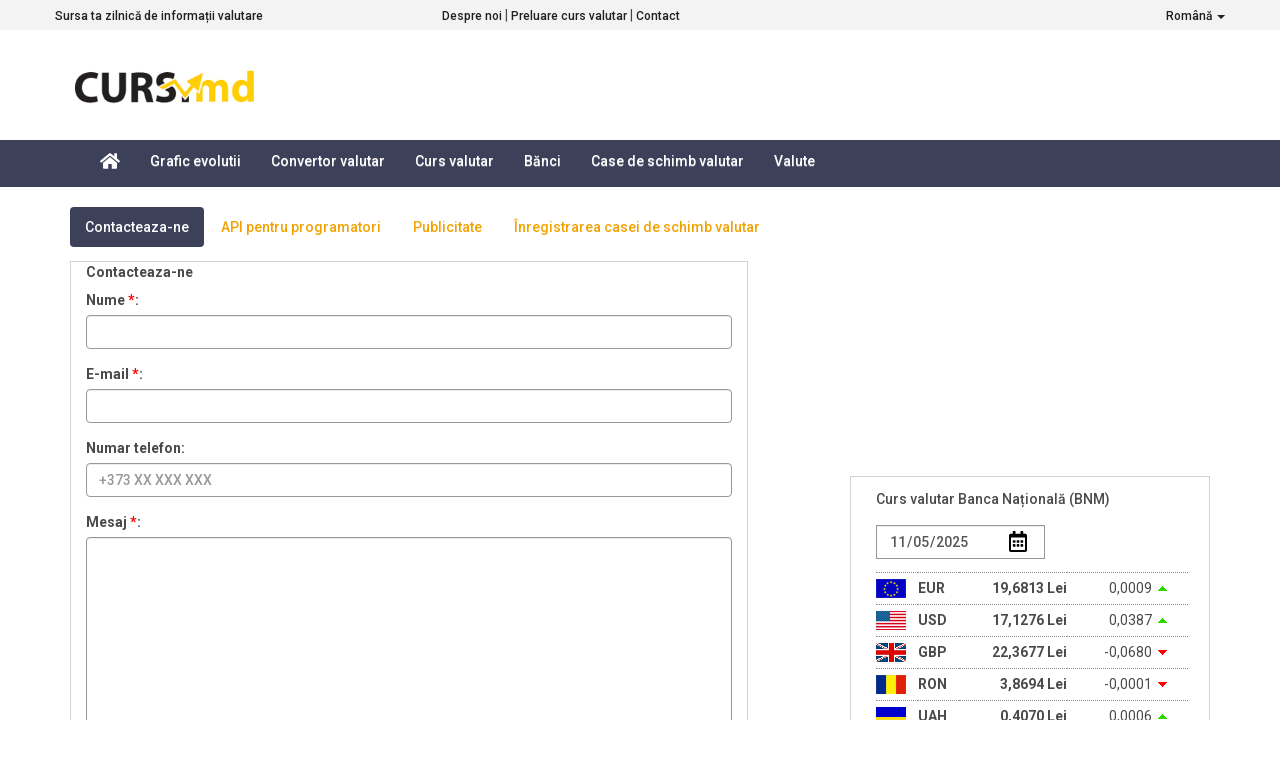

--- FILE ---
content_type: text/html; charset=UTF-8
request_url: https://www.curs.md/ro/contacte
body_size: 22978
content:
<!DOCTYPE html>
<html xmlns="http://www.w3.org/1999/xhtml">
<head>
    <title>Curs.md - Contacteaza-ne</title>
<meta http-equiv="Content-Type" content="text/html; charset=utf-8" />
                <meta name="description" content="Convertor valutar, Curs oficial BNM, Curs de schimb euro, Grafic evolutie valute, Preluare curs valutar, Arhiva curs BNM,  Cursul valutar, Curs euro si dolar, Curs valutar la banci, Lista bancilor din Moldova" /> 
<meta name="keywords" content="convertor valutar, curs oficial, moldova, curs de schimb, curs bnm, curs valutar, curs euro, bnm, curs oficial euro, cursul valutar, cursul euro, curs bnm euro" /> 
<meta name="verify-v1" content="KnsewMrtl3Ms4YjtLpgFdiLN4B5VirJmz8OscXVrhKI=" />
<meta name='profitshareid' content='aa87f9134deb25e356e8d0eea0fd1028' />
<meta name="ICBM" content="47.012299, 28.860600">
<meta name="DC.title" content="Curs valutar Moldova">
<meta name="city" content="Chisinau">
<meta name="country" content="Moldova">
<meta property="fb:admins" content="585393137" />

<!-- Optimize Page Hiding Snippet -->
  <style>.async-hide { opacity: 0 !important} </style>
  <script>(function(a,s,y,n,c,h,i,d,e){s.className+=' '+y;h.start=1*new Date;
  h.end=i=function(){s.className=s.className.replace(RegExp(' ?'+y),'')};
  (a[n]=a[n]||[]).hide=h;setTimeout(function(){i();h.end=null},c);h.timeout=c;
  })(window,document.documentElement,'async-hide','dataLayer',1000,
  {'GTM-MFHCWKB':true});</script>
<!-- end Optimize Page Hiding Snippet -->

  <!-- Google Tag Manager -->
  <script>(function(w,d,s,l,i){w[l]=w[l]||[];w[l].push({'gtm.start':
  new Date().getTime(),event:'gtm.js'});var f=d.getElementsByTagName(s)[0],
  j=d.createElement(s),dl=l!='dataLayer'?'&l='+l:'';j.async=true;j.src=
  'https://www.googletagmanager.com/gtm.js?id='+i+dl;f.parentNode.insertBefore(j,f);
  })(window,document,'script','dataLayer','GTM-Z2P4');</script>
  <!-- End Google Tag Manager -->
<meta name="robots" content="index, follow">
<meta name="Googlebot" content="index, follow">
<meta name="revisit-after" content="7 days">
<meta name="viewport" content="width=device-width, initial-scale=1.0, user-scalable=yes">
<meta property="og:image" content="/images/sites/cursmd/logo.png" />
<link rel="stylesheet" type="text/css" href="/css/bootstrap.css" />
<link rel="stylesheet" type="text/css" href="/css/bootstrap-theme.css" />
<link rel="stylesheet" type="text/css" href="/css/style.css?r51" />
<link rel="stylesheet" type="text/css" href="/css/flags.css" />
<link rel="shortcut icon" href="/favicon.ico" />
<link rel="apple-touch-icon-precomposed" href="/apple-touch-icon-precomposed.png" type="image/png" />
<link rel="icon" sizes="144x144" href="/apple-touch-icon-precomposed.png">
<!--[if lte IE 7]>
        <style type="text/css"  >
	    	.iefix{
				margin-bottom: -10px;
			}
        </style>
<![endif]-->
      <link rel="alternate" type="text/html" hreflang="ru" href="/ru/contacte" title="Русский"/>
      <link rel="alternate" type="text/html" hreflang="en" href="/en/contacte" title="English"/>
      <link rel="alternate" type="text/html" hreflang="x-default" href="/contacte" title="Default redirect"/>
     <link rel="alternate" href="/contacte" hreflang="x-default" /> 
</head>

<body class="page-contacte">
                  <!-- Google Tag Manager (noscript) -->
<noscript><iframe src="https://www.googletagmanager.com/ns.html?id=GTM-Z2P4"
height="0" width="0" style="display:none;visibility:hidden"></iframe></noscript>
<!-- End Google Tag Manager (noscript) -->
  <div class="head-menu-bar hidden-xs">
    <div class="container">
          <div class="slogan">Sursa ta zilnică de informații valutare</div>

          <div class="head-menu">
                        <a href="/ro/terms" title="Despre noi">Despre noi</a>
                 |                         <a href="/ro/preluare" title="Preluare curs valutar">Preluare curs valutar</a>
                 |                         <a href="/ro/contacte" title="Contact">Contact</a>
                                      </div> <!-- /.head-menu -->

          <div class="dropdown language-switcher pull-right">
            <a class="dropdown-toggle" type="button" id="language-select" data-toggle="dropdown" aria-haspopup="true" aria-expanded="true">
              Română
              <span class="caret"></span>
            </a>
            <ul class="dropdown-menu dropdown-menu-right" aria-labelledby="language-select">
                                                                              <li><a href="/ru/setlang">Русский</a></li>
                                                                <li><a href="/en/setlang">English</a></li>
                                          </ul>
          </div><!--/.language-switcher -->
    </div> <!--/.container -->
  </div><!--/.head-menu-bar -->


  <div class="logo-row hidden-xs">
    <div class="container">
          <div id="logo">
            <a href="/ro"><img src="/images/sites/cursmd/logo.png?r1" alt="Curs.md"/></a>
          </div><!--end logo-->
                                          <div id="bannerTop">
                <ins style="display: block" data-revive-zoneid="3" data-revive-id="44d9907e202ce2e01ef35fb7c7468b66"></ins>
                </div><!-- end bannerTop -->
                                                      <div id="bannerTop_468">
                <ins class="adsbygoogle bz-zone-graph" style="display:block;width:468px;height:60px;"
		data-ad-client="ca-pub-7581286413052622"
		data-ad-slot="4550436722"></ins>
	<script>
  (adsbygoogle = window.adsbygoogle || []).push({});
	</script>
                </div><!-- end bannerTop_468 -->
                </div> <!--/.container -->
  </div><!--/.logo-row -->

	  <nav class="navbar navbar-top">
      <div class="container">
		  				<div class="container-fluid">
					<div class="navbar-header">
						<button type="button" class="navbar-toggle collapsed" data-toggle="collapse" data-target="#menu-top-collapse" aria-expanded="false">
							<span class="sr-only">Toggle navigation</span>
							<span class="icon-bar"></span>
							<span class="icon-bar"></span>
							<span class="icon-bar"></span>
						</button>
						<a href="/ro" class="navbar-brand visible-xs-inline-block"><img src="/images/sites/cursmd/logo-inv.png?v2" alt="Curs.md"/></a>
					</div>

					<!-- Collect the nav links, forms, and other content for toggling -->
					<div class="collapse navbar-collapse" id="menu-top-collapse">
						<ul class="nav navbar-nav">
													<li class="page-index">
                <a href="/ro" title="Curs valutar">
                                                    <svg aria-hidden="true" data-prefix="fas" data-icon="home" class="svg-inline--fa fa-home fa-w-18" role="img" xmlns="http://www.w3.org/2000/svg" viewBox="0 0 576 512"><path fill="currentColor" d="M488 312.7V456c0 13.3-10.7 24-24 24H348c-6.6 0-12-5.4-12-12V356c0-6.6-5.4-12-12-12h-72c-6.6 0-12 5.4-12 12v112c0 6.6-5.4 12-12 12H112c-13.3 0-24-10.7-24-24V312.7c0-3.6 1.6-7 4.4-9.3l188-154.8c4.4-3.6 10.8-3.6 15.3 0l188 154.8c2.7 2.3 4.3 5.7 4.3 9.3zm83.6-60.9L488 182.9V44.4c0-6.6-5.4-12-12-12h-56c-6.6 0-12 5.4-12 12V117l-89.5-73.7c-17.7-14.6-43.3-14.6-61 0L4.4 251.8c-5.1 4.2-5.8 11.8-1.6 16.9l25.5 31c4.2 5.1 11.8 5.8 16.9 1.6l235.2-193.7c4.4-3.6 10.8-3.6 15.3 0l235.2 193.7c5.1 4.2 12.7 3.5 16.9-1.6l25.5-31c4.2-5.2 3.4-12.7-1.7-16.9z"></path></svg>
                                                  <span class="hidden-sm hidden-md hidden-lg">Curs valutar</span>
                </a>
              </li>
													<li class="page-grafic_evolutii">
                <a href="/ro/grafic_evolutii" title="Grafic evolutii">
                                <span class="">Grafic evolutii</span>
                </a>
              </li>
													<li class="page-convertor">
                <a href="/ro/convertor" title="Convertor valutar">
                                <span class="">Convertor valutar</span>
                </a>
              </li>
													<li class="page-curs_valutar_banci">
                <a href="/ro/curs_valutar_banci" title="Curs valutar">
                                <span class="">Curs valutar</span>
                </a>
              </li>
													<li class="page-lista_banci">
                <a href="/ro/lista_banci" title="Bănci">
                                <span class="">Bănci</span>
                </a>
              </li>
													<li class="page-lista_csv">
                <a href="/ro/lista_csv" title="Case de schimb valutar">
                                <span class="">Case de schimb valutar</span>
                </a>
              </li>
													<li class="page-lista_valute">
                <a href="/ro/lista_valute" title="Valute">
                                <span class="">Valute</span>
                </a>
              </li>
												</ul>
					</div><!-- /.navbar-collapse -->
				</div><!-- /.container-fluid -->
      </div>
	</nav><!-- /#menutop -->

			

    	
	<div id="content">
    <div class="container">
        <div class="col-md-8 col-xs-12">
                                     <ul class="nav nav-pills menu-second-lvl">
    <li role="presentation" class="page-contacte/form active">
    <a href="/ro/contacte">Contacteaza-ne</a>
  </li>
    <li role="presentation" class="page-contacte/dev">
    <a href="/ro/contacte/dev">API pentru programatori</a>
  </li>
    <li role="presentation" class="page-contacte/adv">
    <a href="/ro/contacte/adv">Publicitate</a>
  </li>
    <li role="presentation" class="page-contacte/csv">
    <a href="/ro/contacte/csv">Înregistrarea casei de schimb valutar</a>
  </li>
   
</ul>
                  
                  
                  








  	<div id="contactBox">
		<h1>Contacteaza-ne</h1>
		<div class="content">
						<form name="contact" id="contact-form" method="post" action="">
          
					<div class="form-group text">
						<label for="name">
							Nume <span class="required">*</span>:
						</label>
                          <input class="form-control" type="text" id="name" name="name"  autocomplete="name"  /> 
                        					</div>
          
					<div class="form-group email">
						<label for="email">
							E-mail <span class="required">*</span>:
						</label>
                          <input class="form-control" type="email" id="email" name="email"  autocomplete="email"  /> 
                        					</div>
          
					<div class="form-group tel">
						<label for="phone">
							Numar telefon:
						</label>
                          <input class="form-control" type="tel" id="phone" name="phone"  autocomplete="tel"  placeholder="+373 XX XXX XXX"  /> 
                        					</div>
          
					<div class="form-group textarea">
						<label for="message">
							Mesaj <span class="required">*</span>:
						</label>
                          <textarea class="form-control" rows="10" id="message" name="message" ></textarea>
                        					</div>
          
          <div class="g-recaptcha" data-sitekey="6LdVxPoSAAAAAJVnMiMf30ojmCkgW9JEp3xBqXd3"></div>
					<div class="form-input submit">
							<input type="submit" class="btn btn-default" name="btn_submit" value="Trimite" />
					</div>
			</form>
		</div>
	</div><!--contactBox-->





                  <div id="bannerMobile3X1">
                <ins class="adsbygoogle " style="display:block;width:320px;height:100px;"
		data-ad-client="ca-pub-7581286413052622"
		data-ad-slot="6007455371"></ins>
	<script>
  (adsbygoogle = window.adsbygoogle || []).push({});
	</script>
                </div><!-- end bannerMobile3X1 -->


        </div><!--end mainContent-->
        <div class="col-md-4 col-xs-12">
                                    <div id="bannerSide">
                <ins style="display: block" data-revive-zoneid="1" data-revive-id="44d9907e202ce2e01ef35fb7c7468b66"></ins>
                </div><!-- end bannerSide -->
  <div id="cursBox_outer">
  				<div id="cursBox" class="row">
					<h2 class="iefix">Curs valutar Banca Națională (BNM)</h2>
                    <div class="input-group date" data-input="#BoxCotDate">
                      <input type="date" class="form-control">
                      <span class="input-group-btn">
                        <button type="button" class="btn" aria-label="Calendar">
                          <img src="/images/icon/calendar-alt.svg" alt="Alege data" height="14">
                        </button>
                      </span>
                    </div>
                    <input id="BoxCotDate" type="hidden" name="CotDate" value="2025-11-05" onchange="ajax_update_block('curs_box', 'cursBox_outer', {'CursDate':this.value } );">
                    <table class="table">
                                            	<tr>
                            <td class="flag"><a href="/ro/grafic_evolutii/EUR"><img src="/images/flags/eur.gif" alt="eur" /></a></td>
                            <td class="currency">EUR</td>
                                                                                                                         <td class="rate">19,6813 Lei</td>
                				                                                                                                                                                                                                <td class="variatie">0,0009&nbsp;
                                                              <img class="arrow" src="/images/arrow_up.gif" alt="up" />
                                                          </td>
                                                                                                                    </tr>
                                            	<tr>
                            <td class="flag"><a href="/ro/grafic_evolutii/USD"><img src="/images/flags/usd.gif" alt="usd" /></a></td>
                            <td class="currency">USD</td>
                                                                                                                         <td class="rate">17,1276 Lei</td>
                				                                                                                                                                                                                                <td class="variatie">0,0387&nbsp;
                                                              <img class="arrow" src="/images/arrow_up.gif" alt="up" />
                                                          </td>
                                                                                                                    </tr>
                                            	<tr>
                            <td class="flag"><a href="/ro/grafic_evolutii/GBP"><img src="/images/flags/gbp.gif" alt="gbp" /></a></td>
                            <td class="currency">GBP</td>
                                                                                                                         <td class="rate">22,3677 Lei</td>
                				                                                                                                                                                                                                <td class="variatie">-0,0680&nbsp;
                                                              <img class="arrow" src="/images/arrow_down.gif" alt="down"/>
                                                          </td>
                                                                                                                    </tr>
                                            	<tr>
                            <td class="flag"><a href="/ro/grafic_evolutii/RON"><img src="/images/flags/ron.gif" alt="ron" /></a></td>
                            <td class="currency">RON</td>
                                                                                                                         <td class="rate">3,8694 Lei</td>
                				                                                                                                                                                                                                <td class="variatie">-0,0001&nbsp;
                                                              <img class="arrow" src="/images/arrow_down.gif" alt="down"/>
                                                          </td>
                                                                                                                    </tr>
                                            	<tr>
                            <td class="flag"><a href="/ro/grafic_evolutii/UAH"><img src="/images/flags/uah.gif" alt="uah" /></a></td>
                            <td class="currency">UAH</td>
                                                                                                                         <td class="rate">0,4070 Lei</td>
                				                                                                                                                                                                                                <td class="variatie">0,0006&nbsp;
                                                              <img class="arrow" src="/images/arrow_up.gif" alt="up" />
                                                          </td>
                                                                                                                    </tr>
                                            </table>
                    <div class="preluare col-md-12"><a href="/ro/curs_valutar/oficial">vezi cursul BNM pentru toate valutele</a></div>
				</div><!--cursBox-->

  </div>
                  <div id="bannerside2">
                <ins class="adsbygoogle bz-side2" style="display:block;width:300px;height:600px;"
		data-ad-client="ca-pub-7581286413052622"
		data-ad-slot="4374681376"></ins>
	<script>
  (adsbygoogle = window.adsbygoogle || []).push({});
	</script>
                </div><!-- end bannerside2 -->

        </div><!-- end sidebar -->
		</div><!-- /.container -->
  </div><!--end content-->

	<div id="footer">
      <div class="container">
            <div class="foot-menu">
            <a href="/ro/terms" title="Despre noi">Despre noi</a>
           |             <a href="/ro/preluare" title="Preluare curs valutar">Preluare curs valutar</a>
           |             <a href="/ro/contacte" title="Contact">Contact</a>
                    </div> <!-- /.foot-menu -->
		<div class="disclaimer">
			Cotatiile valutare sunt preluate de pe site-ul Băncii Naționale a Moldovei (BNM) si au caracter informativ. Cursul valutar se actualizeaza in timp real. 
			<div class="copyright">Copyright &copy; 2021 Curs.md - Toate drepturile rezervate.</div>
		</div>
    
			</div><!-- /.container -->
	</div><!--end footer-->

            <div class="app-version-choose">
    <div class="container">
      <div class="col-md-8 col-sm-7 col-xs-12">
        <strong>Am actualizat site-ul Curs.md cu o noua înfățișare! Dacă nu te-ai obișnuit încă, poți trece la versiunea anterioară.</strong><br> Oferă <a href="https://in.hotjar.com/s?siteId=183282&surveyId=91468" class="feedback-trigger" target="_blank">aici</a> feedback pentru noul design.      </div>
      <div class="col-md-4 col-sm-5 col-xs-12">
        <a class="btn btn-default">versiunea anterioară</a>
        <a class="btn btn-primary">îmi place așa</a>
      </div>
    </div><!-- end .container -->
  </div>

    
    <!--scripts-->
                        <script type="text/javascript" src="/js/common.js?r=3"></script>
                          <script type="text/javascript">
          CursApp.cookie_domain    = "curs.md";
         CursApp.lang_prefix      = "/ro";
         CursApp.lang             = "ro";
         CursApp.request_path     = "contacte";
         CursApp.decimal_point    = ",";
         CursApp.thousands_sep    = ".";
         CursApp.main_bank        = "bnm";
         CursApp.main_currency    = "MDL";
         CursApp.default_currency = "EUR";
         CursApp.main_language    = "ro";
         CursApp.pagename         = "contacte";
          </script>
                          <script type="text/javascript" src="/js/jquery-1.11.2.min.js"></script>
                          <script type="text/javascript" src="/js/modernizr.custom.js"></script>
                          <script type="text/javascript" src="/js/common_init.js?r=2"></script>
                          <script type="text/javascript" src="/js/bootstrap.js"></script>
                          <script type="text/javascript">
          
              $(document).ready(function() {
                if (CursApp.getCookie("appVersion") == "v2") {
                    $(".app-version-choose").hide();
                }
                $(".app-version-choose .btn-default").click( function (ev) {
                    ev.preventDefault();
                    CursApp.setCookie("appVersion", "v1undecided", 3650);
                    window.location = "/";
                });
                $(".app-version-choose .btn-primary").click( function (ev) {
                    ev.preventDefault();
                    CursApp.setCookie("appVersion", "v2", 3650);
                    $(".app-version-choose").hide();
                });
              });
        
          </script>
                          <script async type="text/javascript" src="//pagead2.googlesyndication.com/pagead/js/adsbygoogle.js"></script>
                          <script async type="text/javascript" src="//live.curs.md/www/delivery/asyncjs.php"></script>
                          <script type="text/javascript">
          
              jQuery(document).on("revive-44d9907e202ce2e01ef35fb7c7468b66-receive", function(event) {
                 if (!event || !event.originalEvent || !event.originalEvent.detail) {
                   return;
                 }
                 for (var id in event.originalEvent.detail) {
                        if (event.originalEvent.detail.hasOwnProperty(id)) {
                            if (!jQuery("#" + id).is(":visible")) {
                              delete event.originalEvent.detail[id];
                            }
                        }
                 }
              });
        
          </script>
                          <script type="text/javascript" src="/js/ajax.js?r1"></script>
                          <script type="text/javascript">
          
function datePickerClosed(targetDateField){
		$(targetDateField).parent().find("input:submit").trigger("click");
}

          </script>
                          <script type="text/javascript" src="https://www.google.com/recaptcha/api.js"></script>
                  <!--End of scripts-->
	<div id="web_analytics">
		<div class="clear"></div>
	</div>

                          <div id="bannerScript_Zone">
                
                </div><!-- end bannerScript_Zone -->
    </body>
</html>


--- FILE ---
content_type: text/html; charset=utf-8
request_url: https://www.google.com/recaptcha/api2/anchor?ar=1&k=6LdVxPoSAAAAAJVnMiMf30ojmCkgW9JEp3xBqXd3&co=aHR0cHM6Ly93d3cuY3Vycy5tZDo0NDM.&hl=en&v=cLm1zuaUXPLFw7nzKiQTH1dX&size=normal&anchor-ms=20000&execute-ms=15000&cb=jgpd0vdgi0lg
body_size: 45719
content:
<!DOCTYPE HTML><html dir="ltr" lang="en"><head><meta http-equiv="Content-Type" content="text/html; charset=UTF-8">
<meta http-equiv="X-UA-Compatible" content="IE=edge">
<title>reCAPTCHA</title>
<style type="text/css">
/* cyrillic-ext */
@font-face {
  font-family: 'Roboto';
  font-style: normal;
  font-weight: 400;
  src: url(//fonts.gstatic.com/s/roboto/v18/KFOmCnqEu92Fr1Mu72xKKTU1Kvnz.woff2) format('woff2');
  unicode-range: U+0460-052F, U+1C80-1C8A, U+20B4, U+2DE0-2DFF, U+A640-A69F, U+FE2E-FE2F;
}
/* cyrillic */
@font-face {
  font-family: 'Roboto';
  font-style: normal;
  font-weight: 400;
  src: url(//fonts.gstatic.com/s/roboto/v18/KFOmCnqEu92Fr1Mu5mxKKTU1Kvnz.woff2) format('woff2');
  unicode-range: U+0301, U+0400-045F, U+0490-0491, U+04B0-04B1, U+2116;
}
/* greek-ext */
@font-face {
  font-family: 'Roboto';
  font-style: normal;
  font-weight: 400;
  src: url(//fonts.gstatic.com/s/roboto/v18/KFOmCnqEu92Fr1Mu7mxKKTU1Kvnz.woff2) format('woff2');
  unicode-range: U+1F00-1FFF;
}
/* greek */
@font-face {
  font-family: 'Roboto';
  font-style: normal;
  font-weight: 400;
  src: url(//fonts.gstatic.com/s/roboto/v18/KFOmCnqEu92Fr1Mu4WxKKTU1Kvnz.woff2) format('woff2');
  unicode-range: U+0370-0377, U+037A-037F, U+0384-038A, U+038C, U+038E-03A1, U+03A3-03FF;
}
/* vietnamese */
@font-face {
  font-family: 'Roboto';
  font-style: normal;
  font-weight: 400;
  src: url(//fonts.gstatic.com/s/roboto/v18/KFOmCnqEu92Fr1Mu7WxKKTU1Kvnz.woff2) format('woff2');
  unicode-range: U+0102-0103, U+0110-0111, U+0128-0129, U+0168-0169, U+01A0-01A1, U+01AF-01B0, U+0300-0301, U+0303-0304, U+0308-0309, U+0323, U+0329, U+1EA0-1EF9, U+20AB;
}
/* latin-ext */
@font-face {
  font-family: 'Roboto';
  font-style: normal;
  font-weight: 400;
  src: url(//fonts.gstatic.com/s/roboto/v18/KFOmCnqEu92Fr1Mu7GxKKTU1Kvnz.woff2) format('woff2');
  unicode-range: U+0100-02BA, U+02BD-02C5, U+02C7-02CC, U+02CE-02D7, U+02DD-02FF, U+0304, U+0308, U+0329, U+1D00-1DBF, U+1E00-1E9F, U+1EF2-1EFF, U+2020, U+20A0-20AB, U+20AD-20C0, U+2113, U+2C60-2C7F, U+A720-A7FF;
}
/* latin */
@font-face {
  font-family: 'Roboto';
  font-style: normal;
  font-weight: 400;
  src: url(//fonts.gstatic.com/s/roboto/v18/KFOmCnqEu92Fr1Mu4mxKKTU1Kg.woff2) format('woff2');
  unicode-range: U+0000-00FF, U+0131, U+0152-0153, U+02BB-02BC, U+02C6, U+02DA, U+02DC, U+0304, U+0308, U+0329, U+2000-206F, U+20AC, U+2122, U+2191, U+2193, U+2212, U+2215, U+FEFF, U+FFFD;
}
/* cyrillic-ext */
@font-face {
  font-family: 'Roboto';
  font-style: normal;
  font-weight: 500;
  src: url(//fonts.gstatic.com/s/roboto/v18/KFOlCnqEu92Fr1MmEU9fCRc4AMP6lbBP.woff2) format('woff2');
  unicode-range: U+0460-052F, U+1C80-1C8A, U+20B4, U+2DE0-2DFF, U+A640-A69F, U+FE2E-FE2F;
}
/* cyrillic */
@font-face {
  font-family: 'Roboto';
  font-style: normal;
  font-weight: 500;
  src: url(//fonts.gstatic.com/s/roboto/v18/KFOlCnqEu92Fr1MmEU9fABc4AMP6lbBP.woff2) format('woff2');
  unicode-range: U+0301, U+0400-045F, U+0490-0491, U+04B0-04B1, U+2116;
}
/* greek-ext */
@font-face {
  font-family: 'Roboto';
  font-style: normal;
  font-weight: 500;
  src: url(//fonts.gstatic.com/s/roboto/v18/KFOlCnqEu92Fr1MmEU9fCBc4AMP6lbBP.woff2) format('woff2');
  unicode-range: U+1F00-1FFF;
}
/* greek */
@font-face {
  font-family: 'Roboto';
  font-style: normal;
  font-weight: 500;
  src: url(//fonts.gstatic.com/s/roboto/v18/KFOlCnqEu92Fr1MmEU9fBxc4AMP6lbBP.woff2) format('woff2');
  unicode-range: U+0370-0377, U+037A-037F, U+0384-038A, U+038C, U+038E-03A1, U+03A3-03FF;
}
/* vietnamese */
@font-face {
  font-family: 'Roboto';
  font-style: normal;
  font-weight: 500;
  src: url(//fonts.gstatic.com/s/roboto/v18/KFOlCnqEu92Fr1MmEU9fCxc4AMP6lbBP.woff2) format('woff2');
  unicode-range: U+0102-0103, U+0110-0111, U+0128-0129, U+0168-0169, U+01A0-01A1, U+01AF-01B0, U+0300-0301, U+0303-0304, U+0308-0309, U+0323, U+0329, U+1EA0-1EF9, U+20AB;
}
/* latin-ext */
@font-face {
  font-family: 'Roboto';
  font-style: normal;
  font-weight: 500;
  src: url(//fonts.gstatic.com/s/roboto/v18/KFOlCnqEu92Fr1MmEU9fChc4AMP6lbBP.woff2) format('woff2');
  unicode-range: U+0100-02BA, U+02BD-02C5, U+02C7-02CC, U+02CE-02D7, U+02DD-02FF, U+0304, U+0308, U+0329, U+1D00-1DBF, U+1E00-1E9F, U+1EF2-1EFF, U+2020, U+20A0-20AB, U+20AD-20C0, U+2113, U+2C60-2C7F, U+A720-A7FF;
}
/* latin */
@font-face {
  font-family: 'Roboto';
  font-style: normal;
  font-weight: 500;
  src: url(//fonts.gstatic.com/s/roboto/v18/KFOlCnqEu92Fr1MmEU9fBBc4AMP6lQ.woff2) format('woff2');
  unicode-range: U+0000-00FF, U+0131, U+0152-0153, U+02BB-02BC, U+02C6, U+02DA, U+02DC, U+0304, U+0308, U+0329, U+2000-206F, U+20AC, U+2122, U+2191, U+2193, U+2212, U+2215, U+FEFF, U+FFFD;
}
/* cyrillic-ext */
@font-face {
  font-family: 'Roboto';
  font-style: normal;
  font-weight: 900;
  src: url(//fonts.gstatic.com/s/roboto/v18/KFOlCnqEu92Fr1MmYUtfCRc4AMP6lbBP.woff2) format('woff2');
  unicode-range: U+0460-052F, U+1C80-1C8A, U+20B4, U+2DE0-2DFF, U+A640-A69F, U+FE2E-FE2F;
}
/* cyrillic */
@font-face {
  font-family: 'Roboto';
  font-style: normal;
  font-weight: 900;
  src: url(//fonts.gstatic.com/s/roboto/v18/KFOlCnqEu92Fr1MmYUtfABc4AMP6lbBP.woff2) format('woff2');
  unicode-range: U+0301, U+0400-045F, U+0490-0491, U+04B0-04B1, U+2116;
}
/* greek-ext */
@font-face {
  font-family: 'Roboto';
  font-style: normal;
  font-weight: 900;
  src: url(//fonts.gstatic.com/s/roboto/v18/KFOlCnqEu92Fr1MmYUtfCBc4AMP6lbBP.woff2) format('woff2');
  unicode-range: U+1F00-1FFF;
}
/* greek */
@font-face {
  font-family: 'Roboto';
  font-style: normal;
  font-weight: 900;
  src: url(//fonts.gstatic.com/s/roboto/v18/KFOlCnqEu92Fr1MmYUtfBxc4AMP6lbBP.woff2) format('woff2');
  unicode-range: U+0370-0377, U+037A-037F, U+0384-038A, U+038C, U+038E-03A1, U+03A3-03FF;
}
/* vietnamese */
@font-face {
  font-family: 'Roboto';
  font-style: normal;
  font-weight: 900;
  src: url(//fonts.gstatic.com/s/roboto/v18/KFOlCnqEu92Fr1MmYUtfCxc4AMP6lbBP.woff2) format('woff2');
  unicode-range: U+0102-0103, U+0110-0111, U+0128-0129, U+0168-0169, U+01A0-01A1, U+01AF-01B0, U+0300-0301, U+0303-0304, U+0308-0309, U+0323, U+0329, U+1EA0-1EF9, U+20AB;
}
/* latin-ext */
@font-face {
  font-family: 'Roboto';
  font-style: normal;
  font-weight: 900;
  src: url(//fonts.gstatic.com/s/roboto/v18/KFOlCnqEu92Fr1MmYUtfChc4AMP6lbBP.woff2) format('woff2');
  unicode-range: U+0100-02BA, U+02BD-02C5, U+02C7-02CC, U+02CE-02D7, U+02DD-02FF, U+0304, U+0308, U+0329, U+1D00-1DBF, U+1E00-1E9F, U+1EF2-1EFF, U+2020, U+20A0-20AB, U+20AD-20C0, U+2113, U+2C60-2C7F, U+A720-A7FF;
}
/* latin */
@font-face {
  font-family: 'Roboto';
  font-style: normal;
  font-weight: 900;
  src: url(//fonts.gstatic.com/s/roboto/v18/KFOlCnqEu92Fr1MmYUtfBBc4AMP6lQ.woff2) format('woff2');
  unicode-range: U+0000-00FF, U+0131, U+0152-0153, U+02BB-02BC, U+02C6, U+02DA, U+02DC, U+0304, U+0308, U+0329, U+2000-206F, U+20AC, U+2122, U+2191, U+2193, U+2212, U+2215, U+FEFF, U+FFFD;
}

</style>
<link rel="stylesheet" type="text/css" href="https://www.gstatic.com/recaptcha/releases/cLm1zuaUXPLFw7nzKiQTH1dX/styles__ltr.css">
<script nonce="H_fPnXQnoDb7kEva0sfa9g" type="text/javascript">window['__recaptcha_api'] = 'https://www.google.com/recaptcha/api2/';</script>
<script type="text/javascript" src="https://www.gstatic.com/recaptcha/releases/cLm1zuaUXPLFw7nzKiQTH1dX/recaptcha__en.js" nonce="H_fPnXQnoDb7kEva0sfa9g">
      
    </script></head>
<body><div id="rc-anchor-alert" class="rc-anchor-alert"></div>
<input type="hidden" id="recaptcha-token" value="[base64]">
<script type="text/javascript" nonce="H_fPnXQnoDb7kEva0sfa9g">
      recaptcha.anchor.Main.init("[\x22ainput\x22,[\x22bgdata\x22,\x22\x22,\[base64]/TChnLEkpOnEoZyxbZCwyMSxSXSwwKSxJKSxmYWxzZSl9Y2F0Y2goaCl7dSgzNzAsZyk/[base64]/[base64]/[base64]/[base64]/[base64]/[base64]/[base64]/[base64]/[base64]/[base64]/[base64]/[base64]/[base64]\x22,\[base64]\x22,\x22G8KUw5twCcKBEcOdOTwrw7DDtcKLw6LDhXXDsg/[base64]/DgxPCn8OgwrbCvD9VPcKNIsOmwpjDg3/CtELCqcKKIEgLw7hIC2PDpsO1SsOtw4vDrVLCtsKtw7w8T3l0w5zCjcOwwo0jw5XDgU/DmCfDvFMpw6bDnsKQw4/[base64]/w4PCkUNJTRXCjcK3wo/DtERDw4hpwrfCpFlkwrvCjn7DusK3w41Xw43DusOjwq0ScMOJO8OlwoDDhMKZwrVlbUQqw5h7w4/CtirCsAQVTTUwKnzCvcKjS8K1wp9/[base64]/F3x9w6DDiC7CicOff1JgwpseGmfDv8OuwqzCvsOfwrTCl8Kdwr7DrSYZwobCk33Ch8KSwpcWeQ/DgMOKwq3Cn8K7wrJ+wpnDtRwnenjDiDHCnk4uSlTDvCoywqfCuwIwHcO7D3ZbZsKPwovDosOew6LDp1EvT8KHC8KoM8O5w50xIcKnAMKnwqrDr27Ct8Ocwq9YwofCpTQ3FnTCtMO7wpl0FWc/w5RBw5k7QsKbw5rCgWoww4YGPjLDtMK+w7x/w6fDgsKXeMKLWyZ9FDtwdMOUwp/Ch8KOawBsw4Elw47DoMOIw5Ezw7jDkQk+w4HCvzvCnUXCisKIwrkEwofCrcOfwr86w5XDj8OJw5LDs8OqQ8O5E3rDvXABwp/[base64]/c2wPC8OJw44RAsOufcOCGlTCiHNEN8KPa3LDscOcMgHClcK2w7rDnMKgOsOxwr/[base64]/Qw3ClcKlXcOOw6ojwp/DocKiwoJBHcOJXcK5wr4GwpzCs8KleH/CoMKuw6LDlXo3wr8pd8OlwpFHZVnDuMKMFmpPw6HCnlsxw6/DpF3DjzzDhjDCmwtTwqPDhcKswp/ChMOsw70YQMOTP8ONRcK0PXTCg8KnAiV/w5XDs15Bw741LQkcJ2okw6DCkcKAwpLDtMK2w6p6woYVRR0MwoFqVxjCkMOMw7zCm8KXw7XDnCTDrWVsw7vCrMKNMcOGehfDpFTDgWzDu8K5QgsySnfCmFDDr8KrwpJkSCBVwqbDrTw8TGXCrzvDvQsQExrClcK/XcOHExdEwpRbSsKtw6MyDXoaZMK0w7HDusK8GVRLw6TDoMKMPFEJX8OmCMOLVC7CqWcwwrXDisKLwoklPRDDgMKDfcKLOmbCk3zCgMK4OE17Nx/DocOCwogPw58/F8OSCcOywojCgMKreWMSw6NJKcOnWcKxwqjCq3Maa8Kwwp1PAQcGKcO8w47ChDbDvcOGw7zDrMKCw7DCpcO7LsKYXiseeUjDg8O/w74KO8O4w6vCkUHCpMOFw4TDkcKLw63DssOhw6bCq8K9wokRw5JqwqzCt8KPZl/Dv8KZMwNBw5IVGmIyw7vDnXjCl1HCjcOSwo0qSFbCuigsw7HCll3DksKDQsKvWsKDUxDCicKiUV/DunweYcKIecO6w5Uuw4NsECFVwoBNw4kfdcOuKcKfwoFQBMOTw67CgsKbDyJyw4RTw43DgCNdw5TDmcKXPxrDqMKjw6o7FsOYFMKUwq3DhcO8EcOgcw5vwrYNJsOgXsK6w7jDiixbwqpVGyZ3wq3DhcKJDMOSwrg+w7bDgsOfwqvCny90IcKOacObGDPDi3fCk8Oqwo/[base64]/DhF/DgVjDlArDjMK7w6kuw5fDm8Khw7UKL2rCuDjDsUZ2w75aLG3Csk3DoMKzw6xEW2g/w5PDrsKiw5vDscKoKAs+w4czwrlXKgV2SMObZjLDvsODw4nClcK6wp/DgsOFwrzCmx/CsMOgSQ7DpwIHHmxHwr7DgMOrI8KeJcKgL37CsMKDw5AVGMO6B2FRCMKtEsOkUg/DmjLDjMO7w5bDmMK3YMOywrjDnsKMw7XDsUI/w5Apw5g2YEAyXllMwpHDu2/CvnPCihXCvWvDoX3CrC3DmMO4w6crE2XCtGo7JsO7wqA6wpTDkcKTwpwxw6k7JsODM8KuwpJdQMK0w6rCpMKRw4tgw5pSw5kkwoVTNMKgwoMONzrCskR3w6TCtzLCrsOtwpoEK1vCvxh5wqV9wo00OcOSZsOhwqE5w55/w7AJwqVuOxXDrHHCrgnDmXNCw6HDt8KfQ8O5w4/Du8KswqDDlsK7w5PDtMOyw5zDmsOIH0lQdAxRwqPClghHQMKHMsOOC8KGw5szworDuS5Tw7ELwp95wp5xX0QAw7onT34cCsK7AsKnYUUmwrzCt8Kpw57DuBYCVsOXQBTCvcOFK8K1dX/[base64]/w6LCr8KuMsKIFybCvsO5wqXDrQHCnMOpNBHCv8KwS0cgw7cTw6nDj2XDkmjDicK0w4sfBgLDoVHDtsK6TcOdUsOYVMOyZAnDuUp/wr5yYcODAz16fwFmworChcOEF2XDmMK9w7bDnMOQeW8UQzjDgMOfWcOBdwooJmFswrfCh0N0w4TCoMO4VQ0Qw6DCqMKswq5Pwogawo3CpB1ww7AhCzMMw4LDqsKdwpfChTrDlR1rYcK/YsOPwrPDrMOVw5MGM1lHSC8Tb8ODacKAF8O+EnzCoMOWesO8BsOawoPCmT7ChxwXT3o/[base64]/CmcKswrcvw7h6O8OXw4DCjcKlUWvCly5Sw63Dmmldw6ZqT8KpT8K4JVoLwp1RIcO/w6/[base64]/CoEbCp0hPwqk0RzIiYcK5wpzDhVLDtAEDw4HChH3DmMOdKMK8w7JOw5zDlMKTwp9Ow7vCiMOlwot7w41XworCksO0w7fCmjDDuynChsOfYx7CjMOdNsOFwofCh3zClcKtw6dVT8KCw64qDsOHUMO/wogPccKJw6zDk8OSXTjCrHnDoFg1w7QzcldsBULDsEXCkcOdKQxNw4c9wqlVw4jCv8Olw4g+H8KKw5JQwrgVwpXCpQjDg1XCusKqw53Dk3/CgsOIwr7DtDbCoMOBYsKUHFHCkxfCtXnDqcKRGgVaw4jDrMOWw4wfTjdHw5DCqmHDvsOaJ2HCssKFwrHCgsKSw6jCosOhwq1LwrzCjBXDhSvCqwDCrsO/LgvClsKDF8OwSsO1KXxDw6fCvmnDtSYJw6XCrMO2woRRMcO8KhB/HsKYwoczwp/CusKJH8KXUz9XwoXDv0/[base64]/Du1RHOcO/[base64]/CrMO/wpTCig4+UXBkVcO1wqPDpycDw6IZSsObwqJgX8Kfw7TDvGdOw5kdwq8jwpMhwpLCsWDCjsK9XV/CpF3DlcKBF0DDvMKNZQbChsOaeF0Awo/CumfCu8O+csKZTTfCt8KUwqXDmsOLwpvCvnABdzx+ScKzMHV5wqRuWsOYw4A9DzI4wpjDuFtSPjpLwq/Dm8OXEMKhw6NAw7srwoA/wpjCgUB3AWlNKCwpCzbCmMKwXDE/fmHDhGnCixDDgMOyYFZsPxMyQ8KRw5zCnkR2ZRhpwpLDo8OoGsOKwqU5ScOlOEAiOFbCpMKFCTPCjRlMYcKdw5TCo8KGO8KGJMOtIQzDisOCw53DsCHDsUBjcMKLwp3Dn8OpwqZZw4gIw7TCqm/DrG5RC8OCwoHCmMK5FghjWMKOw6ROw67DgQjCqcKvdhpOw5gCwp9aYcK4cgMJcMOMacOEw6HCsxFEw6tGwr/Dq38XwqQDw7DDvsKVX8KNw6rDpg1Tw6hxGjE5wrfDoMK3w7vDpMKreVTDgkfCm8KZQCYyM3PDp8KqPsO+dxd2HCI5GTnDmsKNGywXKAl+wqbDiX/DqcK1wosewr3Cp2xnwrtLwoUvQTTDlcK8C8O0wp3DhcKEWcOdDMOaCgY7NHZgUzp9wqnDpTXCu1dwIzHDlMO+NG/DlcOaZGnCs1w7bsOQFQDDvcOZw7nCrEILJMKnS8OdwpMmw7fCr8OMQCANwqHDrcKowrBwYj3Co8Ozw4lVw43CkcKKCcOqSzZwwoTCtcOOw41SwoPDm3/DigtNU8KRwq0jOkw4T8OJBsKNw5bDnMODwr7CuMKZw4s3wrnDtMO7C8OIAcOFbkLCocOswqYcwqgMwpUVeg3CpWrChyV1HMO7GW7Dn8K8KcKaHnnCm8ODQcOkWUHDq8K8ewXDgk/DsMO7G8KfNDfDksOGZGlMRnJ/A8KSPj8xw5VRVcO5w5Z0w5fCgFwzwrbCrMKgw53DtsKWO8KwaigeZRIPewLCu8K8EXsLP8K7KQfDscK8w7DCtWI5w6XDisOtYHRdw60wGMOPJ8OEbG7CqsKWwpYgN2rDh8ONK8Kww7gVwqrDtx/CljbDkD5xw748wq7Di8OUwrA8KGvDsMO5wo/[base64]/[base64]/CsDXDmcOTw6fCp8KRwpHDjxTCkndPQMOqwqbCl8OtM8OBw71EwrTDicKjw7ZJwpkcw4doCsOaw6xpMMO1wrwhw5RoZ8KMw5tpw5vCild0wqvDgsKCbVvCtiRgGwHChsO9PsO2w4fDo8KbwpcJLizDisOow4bDisKqVcKVclHCuWoWw4Ngw4/DlMKXw5/Cp8OVQ8Olwr5ZwoYLwrDCrMOlYx1PRVBbwohSwr8DwqvDuMKzw5PDiAjDr2/[base64]/[base64]/CtVZiHhomYX1pHcOewocDLcOAw5RIw4LDksKPAsOUwp9sPyIdw6pjCApxw4EyKMKKAywbwoDDucKfwp0JUMOtRcO+w6jCjsKfwotwwq/DkcKGMMK/wqTDg2nCnC1OBcODMwDCnHXCjnN+Q2jCvMKSwqgUw6RtVMOARADChcO1w7LDlsOdHmTDk8O3w55XwpxtPGVGIcOgdyBrwo/Cs8OfQ2sTa39DIMKKS8OwBhDCpANtAcKyIsO+b1Unw4LDoMKfbMODw7lAcEvDqmllUk/[base64]/VgMWREYuDsKJScKsGsOrwrdNXWDCkCrCrlHDv8Osw5lgTQ3Cr8K8wobCmsOaw4vCksOTw7lnc8KcP081wpfCjMOqYgXCqFdwasKzLDXDnMKUwoVHDsO4w79Nw7XCh8OVEw5uw5/Cp8KhZ18/w4/Dmw/DhU7Ds8OtVMOpJgkcw57DpSbDpTbDsG9rw61MPcOTwrbDggltwqhkwoQURMOwwpIKHyDDgizDlMK8wqBlL8KTw49mw6piwrxGw7ZQwpoxw4HCj8KnVVfCiF5Aw7Y3wqbDgF7Djw5Bw7xZw7xww7IgwqLDpiY7NcKpWMO/w6jCpMOpw6g9wqDDtcOzwoXDpV0xwrUAw4rDgQPCuFrDolbCpn7CpsOww5nDgsOOY1pGwrA7wo3DqGDCr8KgwpHDvBsDI33CpsOIe2oPLsKZZBk6wpjCuAzCr8K+B1fCusOhMsOMwozClMOiw4HDkMK/wrfCuRRMwr8RJsKmw5A7woZ7wofCnj7DjcOdQwHCpsOJVm/DgcOKUUVwEsOQZcKGwqfCmcOBw73Ds3sUCHDDocK9wpN7wrPDuk/CoMK8w4PDgsO0wrEUw4HDu8KKawjDuyVEJhHDpS5bw7sbHl7Ds3HCgcKSYnvDlMKUwpNdDT9fGcOwAcKXw5nDn8K9w7DCoWksFWnCoMOHDcK5wqRhYkTCr8KSwp/Dlz8fBzPDnMO5BcKmw4/CmAd4wpl6wpnChsK2fMOdw4HCp2LDiiRaw4zCmxl3wo3Di8KowoLCjMK6QsOiwpLCmGjCjErCnmd5w43Dlm/Cg8K/NEMoRsOTw6XDgwRLOzrDvsOIDsK4wp/[base64]/YcOMWsKnw67DtsKHUSZvw5XCnAXDhjHDlyt8G2p9TkXDh8KrL1cUwrXDtGfCmUTCpcKiwpjDscKhdXXCsAjChTFNCG7Cq3LCmR7DpsOGJh/Dt8KMw4TDvXJfwpVAw4rCqhfCncKqOsOQw5jDsMOOw6fCq09Dw6LDpChBw5vCt8OWwrvCm0YxwrLClHHDp8KfPMKkwpPCkBQaw6JRJWLChcKuwooew71OSWU4w4jDl0Y7wpxZwpPDtSQBPzBBw6gawrHCtngXw7t5w5/DtXHDscKBScKqw4nDgsOSW8OMw6xSWMO/wpZPwqIGw4fCicOYPl53wqzCmsOWw5xKw5LCjlbDrsKHBXrDtSBvwqXCk8KRw7Faw5tHZMKCPA13OVhyJ8KDAsKowr15C0fCucOSJWLCvcOowrvCr8K5w7ddd8KlL8O1CcOwc3k9w5oqCBfCr8KRw4AGw5sHPitHwr/DnE7DgMOdw5tXwp5yQMOkO8KnwrIRw5gYw5nDuhzDosKzDTkZwpjDqCzDmnfCjAHCgQ3DsEvDoMO7wokDK8O9W2dbPMKqbsOHOTtYJCTCuy3DrMOZw6zCvDBkwrE2TV0fw4kNwrZPwqHCnkHClFRFwoIfQG/[base64]/CpwouIsOKD8K3wpTDqjTCgcOEw5rCpsKbw4FRHzPCt8OfEE0iasK9wp0Iw7oawo3ChktYwpYPwr/ChCoYfn4yAVPDhMOOR8KhdiALw7x0TcORwpQoaMKLwr9zw4zDiHcMbcKvOFdKE8OsYDfCi13Cv8OPaAvDrDwuwrMUfi0Awo3DqBzCvEx4OmIjw7vDthtHwo98wqM/w5REJsK0w4HDrn3CosO6w4HCssOxw7ByfcOfw6h0wqVywoICesO5D8OZw4rDpsKZwqjDrlnCpsO5w73Dp8Kdw59HdEo2wrTDhWjDlsKZcXIkOsOraxoXwr/DoMOzwoXCjRF9w4Maw5Byw4XDv8KkXhM3w7rDi8KvBMO3w4JRBiTCiMOHLwVBw4dHRsKMwp3DhBrCjUnDh8ONIFLCqsOdw67DvsOwRmrCk8OCw7kmZQbCqcKvwpFowrbCpXtYF17DsSzClsOVVBjCr8KqMRtYY8OxMcKhDcOZwockw6LCm3JVFsKQO8OcBMKeA8OFfT/[base64]/[base64]/CoMO3Ij1nw6hlwrxlbcOyw75jwo3DrsKABjwwUWBfQGwfUBfCu8Ovekxww6TClsOlwozDosOEw65Jw5rDm8Ohw4DDlsOWDEBtwqRMCsOywozDpSDDrsKnw5x6wpU6E8OVIsOFcinDucOUwpvDrkBuTRI8w4FrQcK0w7LDuMOOVHIow6p/f8O+dxvCvMK/wqR+Q8OHWlDClsK3NMKaLEwpZMKgKAAWKTY1wrHDi8OQAcOVwp5DOgbCuTrChcK5VzBAwoInJ8OxKhjDicKqfDJ6w6XDn8K0G0tBFcK0wq1YLRBjBMK4OFvCpFHDlAJ8RmTDqyYiw7FWwqA4CQMPWwrCkcOXwoNyRcO5Dj9PEsKDdzxLwqEtwrPDlG15dE/DlUfDr8KDI8KkwpPCrHlgS8Opwq5rWMKoLSfDmXY9ekYOI3vCosOrwobCpMOfwq/[base64]/Ds2okCg7Djg/[base64]/DocOowqXDsQxawrt/w6TDnE7Cq8OkecK+wr3DgMK2UMO2DSMwEcOvwr/DkRTDjsO+SMKQw7VYwrQIwp7DgMOFw6XDklXDhsK8EsKQwqjDusKoRMKPw7oMw64NwrFkLMKnwqhSwp4AWkjCkUjDg8OecMO7woLDt3/CvQ0CfHXDosOsw4DDocOIw7/CkMOewpnCsDzChlEmwrNNw4rDkcKxwrnDv8O0wqfCiQvCoMO6KFQ6aChfw7DDjzTDi8OtQ8O4HMO8w7nCkMO2JMKrw4nChl3DpcOQdcOICxTDp0sVwqt3w4R4SMOwwrvCnBEnwpBwKi1KwrXCnmLDvcK7ccOBw4LDiwYEXnrDhxIabHHCv0xwwqx/SMOrwpI0MMKaw4k9wokSI8K7D8Kbw7PDl8KdwrQyfVfDkl7DiDYddgFnw6Yaw5fCq8OAwqVucsOWwpXDrxvCiW/ClX7DmcKKwqlYw7rDvMOAYcOHYcK2wqAFwq1kFRbDr8O3wpzCtcKFDUfDpMKmwrbDshYUw65Hw74hw55XUXdLw7bCm8KBTwBnw4JTKj9QOcKGRMOewoEtX03Di8OjfHfCnGcnLcO4OlvClMOtXMOrWCY4T03DtcK/TntbwqrCuwrCksOUDgTDusKNFXFow75gwpIdwq8uw7ZBe8OGDGnDlsKfCcOiKmREwpbCiQLCksOhw7Now5MCIcOMw6tvwqMKwqrDo8OxwpkWE1tRw63DkcKxXMKFYQLCsBpmwpzCgcKEw4AdMABXwp/DjMOzaFZ6wqTDosO2GcOLwrnDmF1AJkPCucKNLMKQw4nDnXvCjMOZwr/[base64]/Djx7DosOAwpBowrXDv03DrcO3JcKYeDslA8OpYcK1KHvDmV/DrHBkS8KZw5rDuMOUwpHDlSHDkcOgwpTDgm3CtFJjw7p0w7dTwqI3w7vDhcKhwpXDncORwrZ/cwchdnbDp8K1wro7R8KITUc4w7skw7HDu8KuwolAw4Zbwq3Cq8O8w5/Ch8KMwpUlJGHDn0vCsQQHw5YHw6pxw67DngIWwpYHVcKIC8OEwq7CmwpPQsKGBsOuwpROwoBWw6Yyw7vDpHoiwrUyADJYdMK1XsOkw57DsHYoS8OzN2pQeTpdDjoaw6DCocK6w5Zew7ZNfD0OTMKWw5xvw70swq7Cpht7w5rCsyc1wozCmzoRKg86UAxoRBASw74/fcOrQMKjIU3DpFPCtcOOw7AccjfDi2Y7wpPCp8Krwr7Dk8KXw7nDmcOZw7Mcw5HCgTbDmcKOcsOFw4VPw69aw4N6HcOXR2HDgRdSw6TCl8OmD3/CuRxOwpweGsK9w4XDvUnCo8KkdRnDgsKYUnzChMOJHQXCoRfDomY6Q8K3w78sw4HDsSjCscKXwr/DosKKTcOPwrZkwq/CtMOJwpR6w5vCpsOpT8Oow5AaQcOII1x6wqPDhcO+wrkdT2DDgk7DtCoUW3xnw4/CmsK/w57CnMKTCMOQw7HDnhMhEMKSw6pvw5nCs8OpLUrDvsOUw6jCu3dZwrXCokovwqMnHcO6w4Q/QMKcEcKqccKPOcOow7zClkTCv8OLD2YYEE7Cr8O0QsKVIHwcTTguw65XwqIwKcKew7E0MQR7AsOSWsO2w6zDpCXCtcOqwrvCqRzDoDnDvsONWMOxwphuBMKBWsOrMxDDi8Ouwr/[base64]/Ci0HCrCnCjcOQL0NoNSbCuk0Rwq88ShjCvsO/[base64]/Cog0qeQk2w6jCn8KnS8K9w59uHcKtwqwkXwjCjgzClHtQwo5Bw5TCmz3CvcKVw43DmCHCpmrClx8KOsKpVMKAwocoaXzDp8KJDMKAw4DCmTtxwpLClsKrfHYnwpYgCsKYw4d9wo3CpyjDiCrDh37Dolk3w6VMCS/[base64]/ConvDrijDnMOnd8KjLil8b0vDixXDhcK7CGUURDZQP0jCgBlSQnEiw5rCk8KDBsKMKjUQw4TDrmvDnU7ChcO0w67CtzQoa8O2wpclSsOXY1fCm0zCgMKSwr85wpPDpHTDoMKJYk0dw5/DqMOkbcOtS8OuwrrDs3LCtyoNYUPChcOHwpXDu8OsMjDDk8OpwrPClUJEV3PCoMOnPsK/J3HDiMOVAsOUNnTDosO4KcOXSwzDg8KEEcOTw7Ahwq5AwpLCjMKxKcKmw41+w7RWW2fCj8ObM8Kpwq/CssOBwqNjw4LCj8OjS18WwoDDtMKgwoFdw6fDm8Ktw5wsw5DCtnnDnFhtLkVWw70Zw7XCuVvChzbCvHhVL2kmfsOIMMOTwqjCrQvDilfCm8OpcUYAScKgdBQVwpQ/WGxmwog6wq/Cp8KVwrfDisObVXZHw53Cl8OPw65nC8KXIw/CmcOJw6Aawo5+fhLDtMODC2BxKwHDjQ/ClTYzw5wFwpcbP8OxwqN+fcOAw4wOdsO+wpAaPndJHCRHwqbDiiQQcW7Cqn5UA8KJcxktOGVQfxVwCcOow4XCr8KHw6towqI9bcK/PcOqwpoCw6DDu8O/bV8mDXrDm8KBw5EJNsKGwo7DmxddwpzCpELCpsO0VcK7w75YXVZqFXhwwptfUjTDv8K1OcOARsKKRMK6wpLDvsKbcFYLBBfCo8ONSi7CvXzDjwVCw7laNcO+wppew5/Ct39Hw4TDisKqwoBbOcKxwqfCk1bDv8Kjw75vCDE7wp/ChcO4w6HChBMBbEo4HGzCr8K7wo/Cp8Ojwp5QwqNxw4TCnMO0w41YcVnCtWTDvk1WUVvCpMKQPcKbDXV0w7/Dm349T3fCt8K+wppGPMOcQzFSEmtPwrRfwq7CpMOpw6nDrhU/[base64]/esOow7vDjsKGwoLDnCnCsMOvw6tjDcO1SMOVWizCqhjCusKQHWDDg8OdOcK+W2TDjsOXPEI2wo7DssK3O8KBYF7CuwnDrsKYwqzDiFkzdVwbwpczwrQKw5nCvF3DqMKTwr/DggILAh4XwpoEBiwBfzTCrsOkNsKrIRFjB2bDjsKqEGLDkMK1X0HDv8ORD8ONwqgrwpYIdhbCu8KQwp/CjcORwqPDiMOkw6nDisO4wrvDh8OQQMKQMBXDnjHDicOGacOKw68YUw4WJB3DuQo0T23CkG8vw6s4PntbKsKww4HDo8OwwqnCtmjDtWfCv3h4ScOQScKpwptwZnzCjghYwpspwp7CoyczwrbCijTDsUo7Xz7DgQ/Dih5ew5U2f8KdMMKKZ2PDicOWwpPCs8K6wqHDg8O0IsKuIMO7wq17wrXDq8Kpwo1MwoDDo8OKO1XDs0psw5DDs1bCglTChMKyw6IRwqnCp1nClwVeG8Olw7fCnMKOOTzCi8O/wp0xw5bClBPCvsObf8Ojw7LCgcKSwoMWQcKVKsO8wqTDgRDCjsKhw73CpBfCghQAYsO1YsKzWsKnwogHwqzDvQswFsOuwpvChVYkScORworDvcO8P8Kew4bDu8Ojw511R1hWwosPHcK0w4LDpwQzwq3CjnbCsx/Dm8Knw4AUYsKtwp5ICBxFw4HDoU5hXUlPU8KUVMO8dw7Dl03Cu3c+FRsPwqjDlngMHsK+DsOwYS/DgUlWD8KXw6wHb8OmwqMhQcKxwqrCrlMMWGJyHSAbCMKBw6zDkMKUbcKaw6xlw7vCijvCnw5zw5/Ck3nCicKowrAcwrfDt1LCtkk9wrQ/w6TDtHMGwrIew5DCqn/Csi9WD2B5SD9xwrPCjcOIDMKgfTktRMO5woLDi8O+w67CtMKCw5YuJDzDiD4dw4cPRsOPwr3DuE3DgcKiw5EOw4rDkcO0eRHCvcKNw4TDj1wLLkbCi8OnwodZCFVCb8KMwpLCkMOXHWQzwq7CqcOaw6jCrsKbw54wAsKqeMObw7Upw5/DmEpwTSZPG8OARXvCqsOKWWN+w4vCusKfw5x6JxrCoATCocOmKMOIWAbDgEhTwpseTkDCk8O2dMODQB9xV8OAGTRLw7Epw7vDh8OzdT7CnyxZw5XDpMOswpclwr/CrcODwqfCrhjDjHwVw7fCqsO0wrpEH29AwqZLw508w7/CiyhbbX/CkDzDlC9JJgMpNMOfbVwiwrZCcAFkYyHDn10iwrLDocKRw5h0Qw7DlkI3wqMAw5jCri1yfMKFazYhwq55M8Otw6sWw4jCl1AkwqjDmsOHMALCtSPDn3tIwo4HHcOaw4MXwr/CpMKiw6XCjgFqacK2UsO2FwvCkg7DgcKPw6ZPQMOiw48fY8Odw7Fowo11BMKOJUvDnxbCsMKPGAgOw5I8PyjChh9Ewr3ClMOqYcKgRsOsDMKvw6DCsMKQwrV1w5pBQS3DuGJeSWliw7dmScKCwqUOw7zDiilEe8O1NXgcVsKBw5HCtSAawrtzA2/CtTTCqQTCgHjDnMKiK8Kgw6oBTg1Lw6Inw7BhwpI4anXChsKFYBDDkT91GcKtw6nCnRcBUDXDtw7CmsKkwoQKwqYlfh5TfcKlwptrw6Yzw68tfEFCE8OgwrdowrLChcOUMMKJZBtPKcO4Gks+QnTDiMKOG8ODJMKwecKUwr/ChsOPw4sYw7s4w6/Ci2hkd2tUwqPDv8KuwplPw7sLcnQ7w5HDrxnDocOsY1jCocO1w7XCiRjCtX/[base64]/CpAfCtndCw53DsErDo8KaBMOEwo4rw6UcBQ0nc3Zgw7fDvk5Ww4/ClV/DjglPGD3CgcOUMmLDj8OCG8KgwpYCwpnCmUFIwrYnw5xAw5fCqcOfTUHCh8O/[base64]/CtcKAw6Zhw6bCp0rClBBNaGIvEzLCrsKxwpxSwqHDvizDsMORwo4Dw4bDqcKSOMK6EMO3DTLCkCk/wrbDvMOWwqfDvsObBsOcJycYwol9IkTDi8O0wpRiw5jCm0rDvWfCqsOQdsO5w5cgw5NRBHjChEXDoy95aQDCnGbDtsKAPw/Dk35ew6PCgcOrw5DDiHAjw4ZzE2fCrQB1w6nDrcOvLMO1QyMXIWHCuzrDscOJwofDjsOlwrXDosOJwpFYw4bCvsOYchk/w5Ztwq7CpW7DrsOtw4lgaMOMw7Y6KcKqw6YSw4w9JUPDicOWAcOmccOWwr/CscO2woR3OF0bw7bCpEJpUD7Co8OVIQ9Dwr/DrcKHwpQxZcOsEmNNO8K2H8O8woHCoMKCHcOOwqPCucK3S8K0HcKxWAtCwrcMayNCc8KTJAdTSjzCq8K/[base64]/VsKYCzbCjcKfw6gJdMKjBGNQIsOGw6Z2wrAGbsOrGsO6wod7wowQw4LDtMOSWzXCiMOCwrIXJxbDtcOQNcO2SX/CqXHCrMOZcjQMX8KgPsKnEi1wf8ONKsO8WsOrMsOkEFU7IFpyG8KMIBUKZzjDvFB4w4ZfTFlBQsOWYm3CpExXw5Vdw4FyKl9ow4bCk8KOYXF1wo9Kw7hvw47DhwDDoFXDvsK/ewDDh1PCjcO6fcKDw40GeMKSAxvChMKnw57DhBjDiXjDsXw4wo/[base64]/CgsObwq7CjgjDj8KOw7UBwovDjsKQw4xQCgzClcKCS8KyHcKzEsKjSMK6KMKFSBQCaEHCvRrChMKwYDnDuMKrwq7Ci8K2w7HCmh7ClgoUw6PCllklAyTDgntnw6bCt1TCiAYMW1XDgw95UsKjw645IE/CrMO+McO0wpPCjsK5woLCt8OFwqIXwqtwwr/CjA8UMlQoB8KxwplJw5ZPw7cbwq7CtcKHK8KEI8O9eHdEa1guwp5LLcKcLMOHY8OZw50Yw6sgw6rCkhFUUMO2w7XDh8O9w55fwrbCvmTDm8OeX8OgI1wrdHzCncOEw6DDmcKKwq3CvT7DoU4dw4kbQcKcwo3DpCzCjcK0a8KfQy/DsMOecGNAwr7DrMKDamHCuzEHwoPDkW8iDWlaFlhAwphgeSxkw7XCkC1oLD7DmUzCv8KkwoRzw7fDjcOwPMOZwoFPwqjCrBRew5fDgF3CkQh4w4E5w7RBfMKtRMO/c8Kowr9lw7nCt15VwpTDpydNw7khw79oDMOrw6gEFcKQKcOgwr9CcsKWOTfChgrClsOaw6Q1H8OmwqfDo2bCvMKxYMOhNMKnwog/KmZ0w6ROwrjDsMK/[base64]/[base64]/PV4UJMKOL8KwSAfCjybDk8OVax8Fw69Ww6JFI8KvwrTCs8KPGCLCq8OZw5Nfw7k3w54la0/CjcKkwrsjwqjCtCPCnSzDosOpNcKbEhNAcm9Yw7LDpk9twpzDjcKiwrzDhQJTAW3CtcOZBcKowrZeBncHS8KhO8ONDhdAXGnCosO6alBdw5Z1wrV0C8Kowo/CqMOhMcKrw48IQ8KZwrnDuDzCrQhHOwhlGcOZw50uw7ZuTUIWw7/DhUnCtcO7IsKceAXCjMKiw7dYwpROfMOxPyzDqnHCr8OOwqFeSsK7UWYLw7vDtcOFwoZhw5bCs8O7csOHDUgMwoZPfFYZwq1bwoLCvD3DiTPCl8KUwq/DvMK5cG/[base64]/CoEPDiysOw7bCiMKjVngPw5bCjkRsX8KEFHbDncObE8OVwqMpw5gXwp4Bw6TCtTfCpcKYw7B4woHCpMKaw7J+ZhrCiSDCoMOnw59qw7nCuH/CkMO8wpfDvwxwXcK0wqRaw6tFwq8uPlXDv0UoaH/Ck8KDwoXCqWZFwq40w5Q1w7fCtcO3bsKkI3PDg8Oyw47DusOZHsKqdSjDmjAdTsKTD2duw4/[base64]/CsUHCisO7wpzCosOGAsOkO8KwMcKSwpTDlsOROMKHw7HCjcKOwpQ/ZBfDpGTCoVphw4RxKcOFwrpKBsOmw7YKdcKaAMOtwr4iw7xqeAHCjMKSainDskTCnRzCi8K6DsO6wrUywovDmRZXeCB2w79Bwqx9csKyXRTDiDw9JjHDjMK0w5k9dMKuQMKBwrI5VMOkw7lgNGw9wpHCisOfGBnChcOIwqvDr8OrSQ1PwrM9EB1zGD7DvCowQ15fwo/DoEs9cEVTSsOTwpLDssKDwq3Dq1FVLQrDl8K6NcKDBsOvw6/[base64]/Cs8K+aSJieikoYCnDnlscYg98w4U/CgUWJ8OXw6wNwrzDg8Oww4DDgMKNBTJsw5XCr8KATxk1wo/[base64]/CpDwSTj3DhcO5w5fChMOtwqA6w6vDg217w5vCpMO6OsKKwqw2wpzDrQPDpsOWOAtzNsKQwpowblwEwoosN1ASNsOFA8O2w5vDp8K2Lzg5YBIZHcONw6EEwrY5LGrDjyYSw6vDj3EiwrURw4/CmGIQJEvCuMKBwp9MG8OFwovCjXHDi8O7wpfDvcO8SMOLw4LCgEN2wppBX8O3w4bCncOVWFESw43DllPChcO1BT/[base64]/DlMKgwpnCkB7ClRLCtsOKesODZsKHwpkmwr9WM8KEw45UXsKMwo51w7DDoDjCoGx3aUbCuTocXcOdwr/DlcO/AX/Ch3BXwr8Nw7gmwobCqj0ycFXDlcOBwqYawqLCu8KNw5d5aQtOw5PDisO1woXCrMKRwrohG8K5w73Ds8OwS8KkNcKdEEBXDMOIw6zDkAYcwp3Dm0B3w6Nyw4/CqRdvdMKbLsKKQMOvSsO/w4MJK8O6BmvDk8OqOsKhw70ZawfDsMK3w7rCpg3Dq3NOUn50XVsrwo7DvWbDuhPDksOTIXXDiCHDnX/CnBPDl8OXwp0jwplGVx09w7TCgUEpwpnDm8KCwofChlo2w5rDpmsfX19hw5lkW8O1w6nCrmjDglnDn8Ohw7E2woFpecOGw6PCtikrw6JZPHYSwo5ILxM/VAVYw4RKaMK+TcOYKXlWAcKPQm3Cl1PCkXDDj8O1wrLDssO8wo5kw4NvTsO2ScOrTAEPwqF/wq5mPhbDn8OFLVd+wpHDsz3CvDTCv2bCsxXDv8OAw4BzwoxMw71yMy/CpH/[base64]/MMKaCMOQLcKRc1DClxNke8KuT8K3Uj8Iwo3DosOJwpwBLcOVSzrDnMO3w7jCoXo0b8O6woBFwokuw4LCh35PVMKSw7BeIMOnwoM9eXkRw4vCisKMOcK/wq3DtcOHFMKKAl3Dj8O+wo4RwoLDtMKBwrHDl8K0RcOOKT0Uw7QsSsKMTcOGawQmwpkPMgTDlWsUNAsuw5XCkcKzwqV8wq3CicOEWhzDtgPCo8KKN8OFw4fCgzDCmsOmE8OWB8OYWmphw6A5XMKxD8OWKcKVw5/DjhTDj8Kaw6UlJcOSG0PDmUFMwp0lScOlFgNFdcOdwqldXALCkWnDknbCogHCkFpawoMiw7nDrRrCoTUTw75aw6HClUnDl8O1dkTCjF/CtcOdwr/CusK+D2HDqMKNwrM7w5jDj8O/w43DpBhsLxUgw6VCw4cKIQ7ChjZJw7DCo8OTIDMhKcKIwqTCol0PwqNgf8KxwokeYEnCtHnDoMO2SsOMeW8RGMKvwoozw4DCsVtwTlgiBQZPwrPDukkaw5UwwqFrM1jDrMOzwqjCrwowfMKtVcKPwqkwe1FuwrMxOcKqZ8K/SXpUMxnDrcKywoHCvcKZf8Omw4HDljUEwrPDncOJG8Kwwpkywp/DuztFw4HCucKmDcOaMsKJw6/[base64]/[base64]/DoRjDmWDDlwrDmUTDtcOsUsKRwofDg8OZwoHDk8Ofw57DrUTCpsOKOMOrcR7ClcOgL8KawpdaAE9nAsO/R8K/bQwafBnDg8KFwq/[base64]/wrLChcOUaCHDjWzDsMK4aMOxez3CnMOEBQExSHUwbW9Ewr3CtQ3Ch2xXw5/ChBfCrFhUEsKawq7DukbDn3oUw5XDiMOdPT/CgMO5fcOLHlEiThjDkBMWwrM/w6XDkyHDknUhwoHDt8O0Q8KCGMKBw4zDrcKjw4phAsO+DMKoLXLCrB7Dp00yL3/[base64]/KEhAwo4owp/CuGlPw5h0FDRBDMKSBC/CvsOrwqDDpkDChB82cH8GGcK6acOkwqbDnwUAN2DCuMO5NsK1X1ttEAZrw5HCskoJTUUHw5nDi8Ozw5hRw7rDoHkedQgOw7PCpSAZwqXDr8OJw5wcw40YE2PCjsOqQ8OVwrUYPcOxw594Vz7DosOqf8O/[base64]/Dv8O2w7jDjzXCisK+SnbCpHIEw5HCisO+woZ9MsOCw7TDiUB9w7E/w5/[base64]/eRZ0wqnCvsOKwqNuf8KkwrR7w7c9w7HDpsO/[base64]/DrH8+ZCbDnMO/[base64]/CicOcwppFI8Ofw6PDqXYhw4DCp8KmwrnCo8Kvw6pyw6DCnAnDnQPCnsOJw7TCusO9w43CnsOcwo/CisK6c2EOB8KUw5VIwognSXDCrmPCvsKZwo7Dt8OKK8KXw4fCgMOfWmEqTywnXMKgfsOTw5bDmEDChR8QwpvCtsKaw5vDjg/DtUXDhh3CrHvCuV8Lw78mw78Dw5ZwwoPDmDUiw75Tw5HDvMO2E8KcwpMvcsK3wqrDv23CnmxxU0tfC8O1a0HCpcKtw5F3f3fCksK5JcOUf08pwqYAHW1bZi4PwrcmUV4QwoY3w79rH8OJw4NsIsOQwrnCrw5ZD8Kbw7/ChcOPT8K0UMO+TA3DnMKAw65xwpgdwpgiWsOAw649w6zCu8K3ScO6bmzDocOtw43Dp8KIXcOABsOaw7w0wp0ERF02wp/DksKOwpHDhgTCgsOpwqFjw6XDvjPCmzpAfMKXwpHDuWINF3bCj284GcK1KMK3BMKZEU/DnRNcwo3ChMO8UGbCrXY7WMO2IcKVwoNGTmHDnAJSwqPCrXBewpPDrA0FdcKREsO9WlvCksOuwqrDiynDlzcLGcOxw6XDs8OYIQ/CtsKxD8OfwrcgWxjDv1cpw4LDiU4Lw5BLwrVdw6XCncKiwqDClSgYwojDqQszHsKzDF0mJcKgOBZVwr8uwrEjDW7Ci0DCi8O0woJdw5nCiMKOw5NAw7Niw6lhwrXCrcOmP8OJMDhpJwnChMKPwpQLwq/DlcKFwrUYXxFNRlA6w59tUMKM\x22],null,[\x22conf\x22,null,\x226LdVxPoSAAAAAJVnMiMf30ojmCkgW9JEp3xBqXd3\x22,0,null,null,null,0,[21,125,63,73,95,87,41,43,42,83,102,105,109,121],[5339200,519],0,null,null,null,null,0,null,0,1,700,1,null,0,\x22CvkBEg8I8ajhFRgAOgZUOU5CNWISDwjmjuIVGAA6BlFCb29IYxIPCJrO4xUYAToGcWNKRTNkEg8I8M3jFRgBOgZmSVZJaGISDwjiyqA3GAE6BmdMTkNIYxIPCN6/tzcYADoGZWF6dTZkEg8I2NKBMhgAOgZBcTc3dmYSDgi45ZQyGAE6BVFCT0QwEg8I0tuVNxgAOgZmZmFXQWUSDwiV2JQyGAA6BlBxNjBuZBIPCMXziDcYADoGYVhvaWFjEg8IjcqGMhgBOgZPd040dGYSDgiK/Yg3GAA6BU1mSUk0GhwIAxIYHRG78OQ3DrceDv++pQYZxJ0JGZzijAIZ\x22,0,0,null,null,1,null,0,1],\x22https://www.curs.md:443\x22,null,[1,1,1],null,null,null,0,3600,[\x22https://www.google.com/intl/en/policies/privacy/\x22,\x22https://www.google.com/intl/en/policies/terms/\x22],\x22jiZWzq9tSDsCGMYiDwsdcP4u36Qi880mqfoquMcF6lA\\u003d\x22,0,0,null,1,1762368907370,0,0,[218,140,135,48,90],null,[8,35],\x22RC-bi_jesyCl-Wp6Q\x22,null,null,null,null,null,\x220dAFcWeA5vX0zFfs96bcB_VhJja-z3rOvgzQ5vP8jPpPG87cSf5JuxQBLVUnFvhTc6N0GFHczBQLPGX_XdyUGhRugBmRIOUXYS3A\x22,1762451707582]");
    </script></body></html>

--- FILE ---
content_type: text/html; charset=utf-8
request_url: https://www.google.com/recaptcha/api2/aframe
body_size: -247
content:
<!DOCTYPE HTML><html><head><meta http-equiv="content-type" content="text/html; charset=UTF-8"></head><body><script nonce="NIx-yyDWSyt_yO7rqMSEzQ">/** Anti-fraud and anti-abuse applications only. See google.com/recaptcha */ try{var clients={'sodar':'https://pagead2.googlesyndication.com/pagead/sodar?'};window.addEventListener("message",function(a){try{if(a.source===window.parent){var b=JSON.parse(a.data);var c=clients[b['id']];if(c){var d=document.createElement('img');d.src=c+b['params']+'&rc='+(localStorage.getItem("rc::a")?sessionStorage.getItem("rc::b"):"");window.document.body.appendChild(d);sessionStorage.setItem("rc::e",parseInt(sessionStorage.getItem("rc::e")||0)+1);localStorage.setItem("rc::h",'1762365310071');}}}catch(b){}});window.parent.postMessage("_grecaptcha_ready", "*");}catch(b){}</script></body></html>

--- FILE ---
content_type: text/html; charset=utf-8
request_url: https://www.google.com/recaptcha/api2/aframe
body_size: -272
content:
<!DOCTYPE HTML><html><head><meta http-equiv="content-type" content="text/html; charset=UTF-8"></head><body><script nonce="1TrVodzYG_wztkRct9FtZg">/** Anti-fraud and anti-abuse applications only. See google.com/recaptcha */ try{var clients={'sodar':'https://pagead2.googlesyndication.com/pagead/sodar?'};window.addEventListener("message",function(a){try{if(a.source===window.parent){var b=JSON.parse(a.data);var c=clients[b['id']];if(c){var d=document.createElement('img');d.src=c+b['params']+'&rc='+(localStorage.getItem("rc::a")?sessionStorage.getItem("rc::b"):"");window.document.body.appendChild(d);sessionStorage.setItem("rc::e",parseInt(sessionStorage.getItem("rc::e")||0)+1);localStorage.setItem("rc::h",'1762365310526');}}}catch(b){}});window.parent.postMessage("_grecaptcha_ready", "*");}catch(b){}</script></body></html>

--- FILE ---
content_type: text/html; charset=utf-8
request_url: https://www.google.com/recaptcha/api2/aframe
body_size: -272
content:
<!DOCTYPE HTML><html><head><meta http-equiv="content-type" content="text/html; charset=UTF-8"></head><body><script nonce="dhQS1s7vqGuqBgq6dMxDnA">/** Anti-fraud and anti-abuse applications only. See google.com/recaptcha */ try{var clients={'sodar':'https://pagead2.googlesyndication.com/pagead/sodar?'};window.addEventListener("message",function(a){try{if(a.source===window.parent){var b=JSON.parse(a.data);var c=clients[b['id']];if(c){var d=document.createElement('img');d.src=c+b['params']+'&rc='+(localStorage.getItem("rc::a")?sessionStorage.getItem("rc::b"):"");window.document.body.appendChild(d);sessionStorage.setItem("rc::e",parseInt(sessionStorage.getItem("rc::e")||0)+1);localStorage.setItem("rc::h",'1762365310641');}}}catch(b){}});window.parent.postMessage("_grecaptcha_ready", "*");}catch(b){}</script></body></html>

--- FILE ---
content_type: text/css
request_url: https://www.curs.md/css/style.css?r51
body_size: 25335
content:
/* CSS Document */
@import url('https://fonts.googleapis.com/css?family=Roboto:400,500,700');
body
	{
		font-family: 'Roboto', sans-serif;
		font-size: 14px;
    color: #4a4a4a;
	}

h1
	{
		font-size: 14px;
		font-weight: bold;
		margin: 3px 0 5px 15px;
	}
h2
	{
		font-size: 14px;
		font-weight: 500;
		margin: 13px 0 5px 0;
	}
p
	{
		margin: 7px 15px;
	}
img
	{
		border: 0;
	}

a
	{
		font-weight: 500;
		text-decoration: none;
		color: #f2a200;
	}
.date input
	{
		cursor: pointer;
		border: 1px #d1d1d1 solid;
		margin-right: 5px;
	}
span.date {
  display: inline-table;
  vertical-align: middle;
}
.date {
	  width: 10em;
}
body.input-date.browser-firefox .date input {
  padding-right: 1.5em;
  line-height: 1.5em;
  background: url("/images/icon/calendar-alt.svg") no-repeat 96% 44%;
  background-size: 9%;
}
body.input-date .date .input-group-btn {
  display: none;
}
input[type=date]::-webkit-calendar-picker-indicator {
	background: url(/images/icon/calendar-alt.svg) no-repeat;
	color: rgba(0, 0, 0, 0);
	opacity: 1;
	border-width: thin;
	display: block;
}
input[type=date]::-webkit-clear-button,
input[type=date]::-webkit-inner-spin-button {
  display: none;
}
.selVal
	{
		width: 203px;
		background: url(../images/input_arrow_down.gif) #ffffff right no-repeat;
		cursor: pointer;
		border: 1px #d1d1d1 solid;
		margin-right: 5px;
	}
.button
	{
		height: 20px;
		background: #fff9c0;
		border: 1px #ffce08 solid;
		cursor: pointer;
	}
.clear
  {
    clear: both;
  }
  #logo {
      float:left;
      height: 35px;
  }
#logo img {
   height: 100%;
}
#bannerTop	{
  min-height: 110px;
}
#bannerTop_468	{
  min-height: 80px;
}
#bannerTop, #bannerTop_468
	{
		text-align: right;
		padding-right: 20px;
		padding-top: 10px;
		padding-bottom: 10px;
		float: right;
	}
#bannerAdsense_content
	{
		text-align: left;
		padding-right: 20px;
		padding-top: 3px;

	}
#bannerM300X250_P2 {
    float: left;
    width: 100%;
}
#bannerM300X250_P1 {
	text-align: center;
	padding-top: 5px;
}

.navbar-top {
  background-color: #3c4059;
	min-height: 40px;
	border-radius: 0;
}
.navbar-top .icon-bar {
  background-color: white;
}
.navbar-top .navbar-nav > li > a {
   color: #fff;
	 padding-top: 10px;
   padding-bottom: 10px;
}
.navbar-top .navbar-nav > .active > a,
.navbar-top .navbar-nav > .active > a:hover,
.navbar-top .navbar-nav > .active > a:focus {
   color: #cacaca;
   background-color: #9b9b9b;
   background-color: rgba(155,155,155,0.2);
}
.navbar-top .fa-w-18 {
  height: 1.4em;
  width: 1.4em;
  color: white;
}
.navbar-top .nav > li > a:hover,
.navbar-top .nav > li > a:focus {
      background-color: #4c5069;
}
.navbar-top .glyphicon {
  line-height: inherit;
}
.menu-second-lvl.nav-pills > li.active > a, .menu-second-lvl.nav-pills > li.active > a:hover, .menu-second-lvl.nav-pills > li.active > a:focus {
    color: #ffffff;
    background-color: #3c4059;
}
.menu-second-lvl {
  padding-bottom: 1em;
}
#announceContainer
	{
		line-height: 25px;
		padding: 0 20px;
		margin-top: 10px;
	}

* html #announceContainer {
    margin-top:  10px;
}

#announce
	{
		line-height: 20px;
		width: 959px;
		margin: 0;
		background: #fff9c0;
		border: 1px solid #FFCE08;
		padding-top: 5px;
		padding-left: 15px;
		padding-right: 15px;
	}
#announce span
  {
    color: #ff0000;
    font-weight: bold;
  }

.language-switcher {
  cursor: pointer;
}
/* Start: Proprietati convertor */
#convertor
	{
		margin: 0;
		width: 678px;
		min-height: 200px;
		border: 1px solid #ffce08;
		background: #fff9c0;
	}
#ContainerValute
	{
		margin: 10px 15px;
	}

.BoxValuta
	{
		width: 290px;
        padding-bottom: 6px;
		background: #ffffff;
		float: left;
		padding-top: 10px;
	}
.BoxValuta .content
	{
		padding-left: 12px;
		padding-right: 12px;
	}
.BoxValuta .content .input-group {
  width: 268px;
}
.BoxValuta .input-wrapper
  {
    height: 30px;
    width: 100%;
    border: 0.09em solid #d1d1d1;
  }
.convertor-input
	{
		width: 77%;
		height: 94%;
		border: none;
		font-size: 22px;
		text-align: right;
    float: left;
	}
.BoxValuta .nume
	{
		background: #ffce08;
		color: #ffffff;
		text-transform: uppercase;
	}
.BoxValuta .butoane
	{
		clear: both;
		margin-left: 12px;
		margin-right: 12px;
		width: 280px;
		line-height: 24px;

	}
.currency-buttons-row li
	{
		float: left;
	}
.currency-buttons-row
	{
		list-style: none;
		margin-left: -40px;
		margin-bottom: 0;
    width: 100%;
    display: inline-block;
	}
.currency-buttons-row li div
	{
		font-size: 14px;
		font-weight: bold;
		color: #ffffff;
		text-transform: uppercase;
		text-decoration: none;
		cursor: pointer;
	}
.currency-buttons-row li .disabled
	{
    color: #555555;
    font-weight: normal;
    cursor: default;
	}

.currency-buttons-row span
	{
		display: block;
		padding-top: 5px;
		margin-right: 4px;
		margin-bottom: 4px;
		width:40px;
		height: 22px;
		text-align: center;
		background: #d1d1d1;
	}
.BoxValuta .selected, .BoxValuta .selected.btn:focus
	{
		background: #ffce08;
	}
.BoxValuta .last
	{
		margin-right: 0;
	}
.BoxValuta .currency-selector {
  width: 99%;
  max-width: 268px;
  display: inline-block;
  height: 28px;
}
#convertor .SemnEgal
	{
		width: 60px;
		height: 100px;
		text-align: center;
		padding-top: 20px;
		float: left;
		font-weight: bold;
		font-size: 48px;
		color: #ffce08;
	}
#convertor .rezultat
	{
		clear: both;
		text-align: center;
	}
#convertor .rezultat *
	{
		text-align: left;
	}
#convertor .date
	{
		margin-top: 5px;
		padding-right: 4px;
		padding-left: 4px;
	}
#convertor .button
	{
       background-color: #FFF;
	}
#Bank_sel
	{
		width: 150px;
	}
#convertor .info {
  margin-left: 15px;
}
/* End: Proprietati convertor */

/* Start: Proprietati CursBox */
#cursBox
	{
		margin: 0 auto 10px;
		border: 1px solid #d1d1d1;
    padding: 2px 21px 13px 25px;
	}

#cursBox .date .btn {
  background-color: white;
  width: 34px;
}
#cursBox .date input {
    margin: 13px 0;
		border: 1px solid #979797;
    border-radius: 0;
	}
#cursBox .col-xs-8 {
	padding-left: 0;
}
#cursBox table
	{
		margin: 0 0 14px 0;
    border-collapse: separate;
	}
#cursBox td.flag,
#cursBox td.currency {
  text-align: left;
}
#cursBox td
	{
		text-align: right;
		font-weight: bold;
		border-top: 1px dotted #8d8d8d;
    padding: 5px 0;
	}
#cursBox tr:last-child td {
		border-bottom: 1px dotted #8d8d8d;
}

#cursBox .variatie
	{
		font-weight: normal;
		padding-right: 16px;
	}
#cursBox .arrow
  {
    margin-right: 5px;
    display: inline-block;
    width: 9px;
  }
#cursBox .preluare
  {
    text-align: center;
  }
#cursBox .rate
	{
		padding-left: 0;
	}
/* End: Proprietati CursBox */
#newsFeedMainBox
	{
		margin-top: 10px;
		width: 678px;
		border: 1px solid #d1d1d1;
		padding-bottom: 15px;
	}
#newsFeedMainBox ul
	{
		list-style: none;
		padding: 0 15px;
		margin-left: 0px;
	}
#newsFeedMainBox li
	{
		padding-bottom:15px;
		text-align: justify;
	}
#newsFeedMainBox .date
	{
		font-size: 10px;
		color: #999999;
	}
.newsFeedSideBox
	{
		margin-top: 10px;
		width: 300px;
		border: 1px solid #d1d1d1;
	}
.newsFeedSideBox ul
	{
		list-style: none;
		padding: 0 15px;
		margin-left: 0px;
	}
.newsFeedSideBox li
	{
		padding-bottom:15px;
		text-align: justify;
	}
.newsFeedSideBox .date
	{
		font-size: 10px;
		color: #999999;
	}
.newsFeedSideBox img, #newsFeedMainBox img
	{
		display:none;
	}
.newsfeed-source
  {
		text-align: right;
    padding-right: 15px;
  }
#graficValute
	{
		margin-top: 10px;
    margin-bottom: 10px;
		height: auto;
		padding-bottom: 10px;
	}
.front-graph-border {
  border: 1px solid #d1d1d1;
  padding: 10px 15px 10px 10px;
}
.front-graph-container {
  height: 220px;
}
.front-graph-wrapper {
  padding-bottom: 15px;
}
.front-graph-wrapper h1 {
  white-space: nowrap;
  font-weight: 500;
  overflow: hidden;
  text-overflow: ellipsis;
  margin: 0 0 0 5px;
}
.front-sub-graph {
  text-align: center;
}
#graficEvolutie
	{
		padding-bottom: 10px;
		border: 1px solid #d1d1d1;
	}
#graficEvolutie .content
	{
		padding-left: 15px;
	}
#graficEvolutie .currency_input_list
	{
		padding-bottom: 10px;
	}
#graficEvolutie .currency_input_list label
	{
		font-size: 11px;
	}
#graficEvolutie .currency_relative_list
	{
		padding-bottom: 10px;
    float:left;
    width:200px;
	}
#graficEvolutie .date_controls_list
	{
    float:left;
    padding-left: 30px;
  }
#graficEvolutie .currency_bank_list
	{
    float:right;
    width:300px;
    padding-right:25px;
    padding-bottom:10px;
	}
#graficEvolutie .custom_graph
	{
		padding-left :15px;
		padding-right: 15px;
		padding-top: 10px;
	}
#custom_graph_chart
	{
    width: 100%;
    height: 330px;
	}
#graficEvolutie .download-graph
	{
		padding-left :15px;
	}
#graficEvolutie .download-graph a
	{
    display: inline-block;
    width: 100%;
  }
#graficEvolutie .button
  {
    margin-left: 20px;
  }

#preluareCurs
	{
		width: 678px;
		border: 1px solid #d1d1d1;
		text-align: justify;
	}
#preluareCurs p
	{
		padding: 0 15px;
	}
#preluareCurs .configBox
	{
		padding: 15px;
		width: 100%;
	}
#preluareCurs td
	{
		padding-top: 25px;
	}
#preluareCurs .pas
	{
		font-size: 14px;
		font-weight: bold;
		text-align: left;
		width: 180px;
		float: left;
	}
#preluareCurs .pas .pNumber
	{
		color: #ffad3c;
	}

#preluareCurs textarea
	{
		font-size: 11px;
		text-align: justify;
		overflow: hidden;
	}
#preluareCurs .propBox
	{
		width: 42px;
		font-size: 11px;
		margin-right: 10px;
	}
#preluareCurs select
	{
		width: 80px;
		font-size: 11px;
		margin-right: 20px;
		margin-left: 5px
	}
#preluareCurs .pasBloc
  {
    float: left;
  }
/* Start: Proprietati tabelValute */
#Valute
	{
		margin-top: 10px;
		width: 678px;
		border: 1px solid #d1d1d1;
		padding-bottom: 15px;
	}
#tabelValute th
	{
		padding:4px 16px 4px 4px;
		text-align:left;
	}
#tabelValute th.cod
	{
		text-align:left;
		width:80px;
		padding-left: 10px;
	}
#tabelValute td
	{
		padding:4px;
	}
#tabelValute tr:hover td
	{
		background-color:#fff9c0;
		cursor: pointer;
	}

#tabelValute td.cod
	{
		padding-left:10px;
		font-weight:bold;
		color: #666666;
	}
.rightalign
	{
		text-align: right;
	}
td span.moneda
	{
		padding-bottom:4px;
		height:11px;
		padding-left:30px;
	}
#tabelValute .up
	{
		background: #FFFFFF url(../images/arrow_up.gif) no-repeat right;
	}
#tabelValute .down
	{
		background: #FFFFFF url(../images/arrow_down.gif) no-repeat right;
	}
#tabelValute .basic
	{
		text-align: right;
		padding-right: 15px;
	}
/* End: Proprietati tabelValute */
/* Start: Proprietati bankValute */
#bankValute
	{
		border: 1px solid #d1d1d1;
		padding-bottom: 15px;
	}
.subtitle
  {
    padding-left: 15px;
  }
#tabelBankValute
  {
    text-align: center;
  }
#tabelBankValute th
	{
		padding:3px 2px;
		font-size: 11px;
		text-align: left;
		border: 1px solid #d1d1d1;
	}
#tabelBankValute th.bank_name
	{
		width:120px;
		padding-left: 10px;
	}
#tabelBankValute td
	{
		padding:3px 2px;
		font-size: 11px;
		text-align: center;
		border: 1px solid #d1d1d1;
	}
#tabelBankValute tr:hover td
	{
		background-color:#fff9c0;
		cursor: pointer;
	}
#tabelBankValute tr.bnm
	{
    color: #666666; font-weight:bold;
	}
#tabelBankValute.tablesorter tbody tr.expired td
	{
    color: #a2a2a2;
	}
#tabelBankValute tr.expired td.bank_name a{
 font-weight: normal;
 color: #a2a2a2;
}

#tabelBankValute td.bank_name
	{
		padding-left:10px;
		text-align:left;
		font-weight:bold;
		color: #666666;
    white-space: normal;
	}
#tabelBankValute td.bank_name a {
  font-weight: 600;
  color: #337ab7;
}
#tabelBankValute .badge {
  width: 34px;
  height: 14px;
  font-size: 10px;
  border-radius: 5px;
  padding: 2px 6px;
}
#tabelBankValute .badge.badge-central-bank {
  background-color: #5c69f6;
}
#tabelBankValute .badge.badge-bank {
  background-color: #2b6725;
  font-size: 9px;
  padding: 2px 4px;
}
.badge-csv {
  background-color: #561c66;
}
.table-legend li {
  list-style: none;
}
/* End: Proprietati bankValute */

/* Start: Proprietati bankBox */
#bankBox
	{
		width: 678px;
		border: 1px solid #d1d1d1;
		text-align: justify;
	}
#bankBox .bank_info address {
  margin-bottom: 0;
  display: inline;
}
.dl-workhours dt {
  width: 60px;
}
.dl-workhours dd {
  margin-left: 80px;
}
#bankBox .bank_info
	{
		margin: 20px 15px 20px 15px;
	}
#bankBox .bank_info h1, .bank_info p, .bank_info .row
	{
		margin-left: 0;
		margin-right: 0;
	}
#bankBox .bank_logo
	{
		float: left;
		width: 225px;
	}
#bankBox .bank-row
  {
    position: relative;
  }
#bankBox .bank_name
	{
    font-weight: bold;
		color: #000000;
	}
#bankBox .bank_address
	{
		float: left;
		text-align:left;
		padding-left: 15px;
		width: 150px;
	}
#bankBox .bank_contact
	{
		float: left;
		width: 220px;
		padding-left: 15px;
		text-align:left;
	}
#bankBox .bank_url
	{
		float: left;
		text-align: right;
		padding-left: 15px;
		position: absolute;
		right: 0;
		top: 15px;
	}
#bankBox .line
	{
		clear: both;
		padding-top: 10px;
		border-bottom: 1px dotted #d1d1d1;
		margin-bottom: 10px;
	}
#bankBox .bank_picture
	{
		float: left;
		padding-right: 15px;
		padding-bottom: 15px;
	}
/* End: Proprietati bankBox */

/* Start: Proprietati contactBox */
#contactBox
	{
		width: 678px;
		border: 1px solid #d1d1d1;
		text-align: justify;
	}
#contactBox .content
	{
		margin: 10px 15px;
	}
#contactBox .success
	{
		color: #090;
		font-weight: bold;
		font-size: 11px;
	}
#contactBox .error
	{
		color: #f00;
		font-weight: bold;
		font-size: 11px;
	}

/* End: Proprietati contactBox */

#content .container > div > div {
  margin-bottom: 1em;
}
#bannerSide
	{
		margin: 0 auto 10px;
		min-width: 300px;
		min-height: 250px;
    text-align: center;
	}
#bannerside2 {
	margin-top: 10px;
}
#footer
{
	text-align: center;
  height: 100%;
	background-color: #3A405A;
	font-size: 14px;
}
.foot-menu {
	margin: 25px;
	color: #EDC939;
	font-weight: 500;
	line-height: 16px;
}
.foot-menu a {
	margin: 0 0.5em;
}
#footer .disclaimer {
	min-height: 48px;
	color: #FFF;
	line-height: 24px;
}
.copyright {
	font-weight: 500;
}
.required {
    color: red;
}
#web_analytics
	{
		width: 300px;
		text-align: center;
		margin: auto;
	}

.date {
	color: #666666;
}

/* banner specific styles */
#bannermeteo2 span{
	padding-bottom: 15px !important;
}
#bannermeteo2 h2 {
	padding: 12px 0;
}
#bannerMobile3X1 {
  text-align: center;
}

.gsInformer {
 margin-left: 11px;
}

.bz-top, .bz-side, .bz-side2, .bz-zone-graph {
  display: inline-block;
}
.bz-mobile3x1 {
  display: none;
}

.page-curs_carduri #bankValute_outer {
    padding: 15px 0;
}

.column-ind-hidden {
  display: none;
}
#extend-page-width-btn {
  display: none;
}

body.input-date input[type=date] {
}

#gtopstatscom {
		float: left;
    padding: 5px;
}

/**
 * Bootstrap styles
 */
.navbar-brand img{
 height: 25px;
 margin: 15px;
}
a.navbar-brand {
 padding: 0
}
.suggestion-head-label {
  width: 67%;
}
.suggestion-head-value {
  min-width: 10em;
  text-align: right;
  color: #9b9b9b;
  font-size: 0.9em;
  padding: 0 8px;
  line-height: 1.21;
}
.suggest .panel-heading {
  padding: 0;
  font-weight: 500;
}
.suggest .panel-footer {
  background-color: white;
  text-align: center;
}
#suggest-block {
  border: 1px solid #d1d1d1;
}
.suggest .table > thead > tr > th {
  border-bottom-style: dotted;
}
.suggest .panel-footer,
.suggest .table > thead > tr > th,
.suggest .table > tbody > tr > th,
.suggest .table > tfoot > tr > th,
.suggest .table > thead > tr > td,
.suggest .table > tbody > tr > td,
.suggest .table > tfoot > tr > td {
  border-top-style: dotted;
  border-color: #8d8d8d;
  border-width: 1px;
}
.suggest .table > thead > tr > th {
    font-size: 11px;
    color: #9b9b9b;
    font-weight: normal;
}
.form-control {
  border-color: #979797;
  font-weight: 500;
}
.copy-result-btn.btn {
  padding: 6px 10px;
}
.target-currency {
  padding-top: 2em;
}
.suggest .tgt-sum {
  border-right-width: 0;
}
.dpTable {
  border-collapse: separate;
  border-spacing: 2px 2px;
}
 .suggest .btn-group-sm .dropdown-toggle {
   width: 10%;
 }
 .suggest .btn-group .dropdown-toggle img {
    height: 16px;
    width: 10px;
    margin: 1px;
 }
 .suggest .btn-group-sm .btn {
   padding: 8px 0;
   width: 15.3%;
 }
 .suggest .btn-group {
   width: 100%;
 }
 .param-row {
   padding-top: 1em;
 }
 .param-row .btn-group {
   padding-top: 0.5em;
 }
 .param-row .btn-group .btn {
   padding: 4px 0;
   width: 15%;
 }
 .param-row .btn-group .dropdown-toggle:not(:first-child) {
   width: 10%;
   width: calc(10% + 5px);
 }
 .param-lbl {
   font-size: 11px;
   padding-bottom: 0.2em;
   display: inline-block;
 }
 .ref-suggestions .date input {
   width: 5.2em;
   text-decoration: underline;
   text-decoration-color: red;
   text-decoration-style: dashed;
 }
 body.input-date .ref-suggestions .date input {
   width: auto;
 }
 .ref-suggestions .date .input-group-btn {
		display: inline-block;
    padding-bottom: 1px;
 }
 .ref-suggestions .date input, .ref-suggestions .date .btn {
   font-weight: 600;
   border: none;
	 font-size: 11px;
   padding: 0;
 }
 .ref-suggestions .date input::-webkit-datetime-edit-fields-wrapper {
   text-decoration: red underline dashed;
 }
 .ref-suggestions .date input[type=date]::-webkit-calendar-picker-indicator {
   background: url(/images/icon/angle-down.svg) no-repeat;
   cursor: context-menu;
   cursor: zoom-in;
 }
 .btn.active,
 .param-row .btn.active {
   box-shadow: none;
   background-color: #F6AA2D;
   color: #FFFFFF;
   font-weight: 500;
 }
 .param-row .input-grup-addon, .param-row .form-control, .param-row .btn{
   background-color: white;
   border-radius: 0;
 }
 .btn{
   border: 1px solid #979797;
   border-radius: 0;
   background-color: #f5f5f5;
   padding: 6px 8px; /** was 7px 8px **/
   color: #4a4a4a;
 }
.btn:hover, .btn:focus {
	background-color: #e0e0e0;
	background-position: 0 -15px;
}
.result-row .glyphicon-map-marker {
  color: #9b9b9b;
}
.param-row a.chosen-single {
  display: none;
}
.suggestion-list .table {
	min-height: 11em;
	display: block;
}
.suggestion-list .table tbody .text-right {
  font-weight: 500;
}
.btn.btn-dropdown .caret {
	margin-left: 2px;
}
.param-row .input-group-addon {
	padding: 7px 8px;
	border-radius: 0;
	font-weight: 500;
  border-color: #979797;
}

/**
 * Help module
 */
.help {
  position: relative;
}

.help > a {
  position: absolute;
  right: 0;
  bottom: 1px;
}

.help-teaser {
  height: 1.1em;
  font-weight: bold;
  overflow: hidden;
}

.help:not(.dismissed) a.help-expand, .help:not(.dismissed) .help-teaser {
  display: none;
}
.help.dismissed a.help-dismiss, .help.dismissed .help-body {
  display: none;
}
/**
 * Valute/Currency page
 */
.page-valuta .front-graph-wrapper {
  width: 100%;
  height: 330px;
}

/**
 * Head menu
 */
.head-menu-bar {
	padding: 5px 20px;
  height: 30px;
  background-color: #f3f3f3;
}
.head-menu-bar .container > div {
  display: inline-block;
}
.head-menu-bar a, .slogan {
 font-weight: 500;
 font-size: 12px;
 color: #221f20;
}
.head-menu {
  display: inline-block;
  margin-left: 15%;
}
.icon-facebook {
  margin-left: -5px;
}
/**
 * Mobile nav menu on front page
 */
@media screen and (max-width: 767px) {
	.page-index .navbar-top {
    margin-bottom: 0;
	}
}
.mobile-nav {
  background-color: #f3f3f3;
  height: 80px;
  padding: 5px 0;
}
.mobile-nav li {
  display: block;
  float: left;
  width: 25%;
  list-style: none;
  text-align: center;
}
.mobile-nav li a {
  color: #5a5859;
  font-size: 10px;
}
.mobile-nav li a span {
 display: inline-block;
 width: 100%;
}

/**
 * Media query overrides.
 */

@media screen and (min-width: 1310px) { /* Extend button on curs valutar banci page. */
  .wide-layout .column-ind-hidden {
    display: table-cell;
  }
  .wide-layout .column-auto {
    display: none;
  }
  .wide-layout #content > .container > .col-md-8 {
    width: 100%;
  }
  .wide-layout #content > .container > .col-md-4 {
    display: none;
  }
  #extend-page-width-btn {
    display: block;
  }
}

#bannerTop_468 {
  display: none;
}
#bannerTop {
  display: none;
}
#bannerFb_Page {
    text-align: center;
}
#tabelBankValute .column-ind-0,
#tabelBankValute .column-ind-1,
#tabelBankValute .column-ind-2,
#tabelBankValute .column-ind-3 {
  display: none;
}
body.page-valuta #tabelBankValute .column-ind-0 {
  display: table-cell;
}
/* 320 (SE) -> 360 (nexus5) -> 375 (ip6s) -> 412 (nexus 6) -> 768 (bootstrap sm/ipad portrait) -> 960 (n7) -> 992 (bootstrap md) -> 1024 (ipad) -> 1200 (bootstrap lg) -> 1280 (notebook) */
@media screen and (min-width: 1200px) {
  #bannerContent_Center_728 {
    display: block;
  }
  #tabelBankValute .column-ind-3 {
   display: table-cell;
  }
}
@media screen and (min-width: 992px) {
  #bannerTop {
    display: block;
	height: 90px;
	width: 728px;
  }
  #logo {
      margin-top: 40px;
      margin-left: 20px;
  }
  .app-version-choose {
    position: fixed;
    background: white;
    z-index: 9;
    bottom: 0;
    width: 100%;
  }
  #footer {
    margin-bottom: 69px;
  }
  #bannerM300X250_P1, #bannerM300X250_P2, #bannerM300X250_P3, #bannerMobile3X1 {
    display: none;
  }
}
@media screen and (min-width: 992px) and (max-width: 1199px) {
  #convertor {
    width: 100%;
  }
  #convertor .SemnEgal {
    display: none;
  }
  #bannerContent_Center_728 {
    display: none;
  }
  .param-row .btn-group .btn {
    padding: 4px 5px;
  }
  .logo-row {
    height: 115px;
  }
}
@media screen and (min-width: 768px) and (max-width: 991px) {
  #bannerTop_468 {
    display: block;
  }
  #logo {
    margin-top: 20px;
    margin-left: 10px;
  }
  .param-row .btn-group .btn {
    padding: 4px 8px;
 }
  #tabelBankValute .column-ind-3 {
    display: table-cell;
  }
}
@media screen and (min-width: 768px) {
  .container {
    padding-left: 0;
    padding-right: 0;
  }
 .BoxValuta .btn-group-sm .btn {
   font-size: 11px;
 }
 .suggest .conversion-param, .suggest .ref-suggestions {
   width: 47%;
 }
 .equal-sign.col-sm-1 {
   width: 3.33%;
   height: 100px;
   text-align: center;
   padding: 20px 20px 20px 0;
   float: left;
   font-weight: bold;
   font-size: 48px;
   color: #9B9B9B;
 }
 #bannerOpenx_Zone_Graph {
		overflow: hidden;
		height: 60px;
		width: 670px;
		text-align: center;
	}
  .result-row {
		margin-top: 1em;
	}
  #footer {
    height: 160px;
  }
}

@media screen and (max-width: 767px) {
  .foot-menu {
   margin-left: 5px;
   margin-right: 5px;
 }
  #announceContainer {
    padding: 0 0.2em;
  }
  #announce {
    width: auto;
    padding: 0 0.7em;
  }
  #bannerTop, #bannerside2, .bz-top, .bz-side2, .bz-side, #bannerSide {
    display: none;
  }
  .bz-mobile3x1 {
    display: inline-block;
  }

  #graficValute, #Valute {
    height: auto;
    overflow: auto;
		margin: 0;
  }
  #convertor, #graficValute, #Valute, #graficEvolutie {
    width: 100%;
  }
  #convertor .SemnEgal {
    display: none;
  }
  #convertor .BoxValuta {
    width: 100%;
    margin-bottom: 1em;
  }
  .BoxValuta input, #bankBox, #contactBox {
    width: 100%;
  }

  #bannerOpenx_zone_graph, .bz-zone-graph {
    display: none;
  }
  .BoxValuta .nume {
    display: none;
  }

  #ContainerValute {
    margin: 0.5em 0.3em;
  }
  .BoxValuta .input-wrapper {
    float: none;
    width: 100%;
  }
  .BoxValuta input{
    width: 99%;
  }
  .BoxValuta .content {
        padding: 0 1em 0 0.5em;
  }
  .BoxValuta .butoane {
        margin-left: 0.5em;
        margin-right: 1em;
        width: 100%;
  }
  #content {
    padding: 0 0.2em;
  }
  #contact-form .form-input.text input{
    width: 100%;
  }
  .BoxValuta .content .input-group {
    width: 100%;
  }
  #bankValute form {
    padding: 0 0.5em;
  }
  .result-row .nav-tabs li {
    width: 50%;
  }
  .result-row .nav-tabs a {
    color: #4b4b4b;
  }
  .result-row .nav-tabs .active a,
  .result-row .nav-tabs .active a:hover,
  .result-row .panel,
  .suggest .result-row .panel-footer {
    background-color: #f3f3f3;
  }
  .suggest .result-row .suggestion-list {
    padding: 0;
  }
  .param-row > .col-sm-6 {
		padding-left: 8px;
		padding-right: 8px;
  }
  .ref-suggestions, .result-row {
    padding-top: 2em;
  }
  .container, .container > .col-xs-12, .front-graph-wrapper {
		padding: 0;
  }
  #suggest-block, .front-graph-border, #cursBox {
   border: none;
  }
  #cursBox {
		padding-left: 5px;
		padding-right: 5px;
  }
}

@media screen and (min-width: 600px) {
  #tabelBankValute .column-ind-2 {
    display: table-cell;
  }
}
@media screen and (min-width: 500px) {
  #tabelBankValute td.bank_name {
    white-space: nowrap;
  }

  #tabelBankValute .column-ind-1 {
    display: table-cell;
  }
}
@media screen and (min-width: 400px) {
  #tabelBankValute .column-ind-0 {
    display: table-cell;
 }
}

/* app-version block */
.app-version-choose {
  font-weight: 500;
  font-size: 12px;
}
.app-version-choose .col-md-8 {
  padding-left: 30px;
  margin-top: 9px;
  margin-bottom: 9px;
}
.app-version-choose .col-md-4 {
  margin-top: 9px;
  margin-bottom: 9px;
}
.app-version-choose .btn-default {
  color: #3A405A;
	background-color: #FFF;
  background-image: none;
}
.app-version-choose .btn-primary {
  color: #FFF;
	background-color: #3A405A;
  background-image: none;
}
.app-version-choose .btn {
  font-size: 12px;
  line-height: 14px;
	height: 30px;
	width: 130px;
	border: 1px solid #3A405A;
	border-radius: 4px;
}

/* Contact form */

#contact-form .form-input.submit {
  text-align: right;
}
#contact-form .form-input.text input{
  width: 20em;
}
#contact-form .form-input {
  padding: 0.3em 0;
}
#contact-form textarea {
  width: 100%;
}
.g-recaptcha.has-error {
  border: 1px solid #a94442;
}



--- FILE ---
content_type: text/css
request_url: https://www.curs.md/css/flags.css
body_size: 1728
content:
@charset "utf-8";
/* CSS Document */

.aud {
	background:url(../images/flags/flags.png) left 1px no-repeat;
}
.bgn {
	background:url(../images/flags/flags.png) left -22px no-repeat;
}
.cad {
	background:url(../images/flags/flags.png) left -42px no-repeat;
}
.chf {
	background:url(../images/flags/flags.png) left -63px no-repeat;
}
.czk {
	background:url(../images/flags/flags.png) left -84px no-repeat;
}
.dkk {
	background:url(../images/flags/flags.png) left -104px no-repeat;
}
.egp {
	background:url(../images/flags/flags.png) left -125px no-repeat;
}
.eur {
	background:url(../images/flags/flags.png) left -147px no-repeat;
}
.gbp {
	background:url(../images/flags/flags.png) left -168px no-repeat;
}
.huf {
	background:url(../images/flags/flags.png) left -188px no-repeat;
}
.jpy {
	background:url(../images/flags/flags.png) left -209px no-repeat;
}
.mdl {
	background:url(../images/flags/flags.png) left -230px no-repeat;
}
.nok {
	background:url(../images/flags/flags.png) left -252px no-repeat;
}
.pln {
	background:url(../images/flags/flags.png) left -273px no-repeat;
}
.rub {
	background:url(../images/flags/flags.png) left -295px no-repeat;
}
.sek {
	background:url(../images/flags/flags.png) left -314px no-repeat;
}
.skk {
	background:url(../images/flags/flags.png) left -335px no-repeat;
}
.try {
	background:url(../images/flags/flags.png) left -356px no-repeat;
}
.usd {
	background:url(../images/flags/flags.png) left -377px no-repeat;
}
.xau {
	background:url(../images/flags/flags.png) left -399px no-repeat;
}
.xdr {
	background:url(../images/flags/flags.png) left -416px no-repeat;
}
.ron {
	background:url(../images/flags/flags.png) left -433px no-repeat;
}
.uah {
	background:url(../images/flags/flags.png) left -450px no-repeat;
}


--- FILE ---
content_type: application/javascript
request_url: https://www.curs.md/js/ajax.js?r1
body_size: 214
content:
function ajax_update_block(block_name, block_dom_id, args) {
  $('#'+block_dom_id).load(CursApp.lang_prefix+'/ajax/block?block_name='+block_name+'&referer='+CursApp.request_path, args,
      function (responseText, textStatus, XMLHttpRequest) {
        $(this).trigger('ajaxinit');
        return;
      });

  return false;
}


--- FILE ---
content_type: application/javascript
request_url: https://www.curs.md/js/nativeDateInput.js?r2
body_size: 1012
content:
  document.body.className += ' input-date';
  if (navigator.userAgent.toLowerCase().indexOf('firefox') > -1) {
    document.body.className += ' browser-firefox';
  }

(function() {
				var	changeCb = function() {
							var picker = jQuery(this),
									container = picker.parents('.date'),
									hiddenInput = jQuery(container.data('input'));
							if (hiddenInput.val() !== picker.val()) {
								hiddenInput.val(picker.val()).trigger('change');
							}
					},
					initCb = function() {
							var container = jQuery(this),
									picker = container.find('input'),
									hiddenInput = jQuery(container.data('input'));
							hiddenInput.change(function(){
									if (hiddenInput.val() !== picker.val()) {
										picker.val(hiddenInput.val())
									}
							});
							picker.val(hiddenInput.val())
					};
				jQuery('.input-group.date')
					.each(initCb)
					.find('input')
					.on('change', changeCb);
				jQuery(document).on('ajaxinit', function(ev) {
           jQuery('.input-group.date', ev.target)
					 	.each(initCb)
						.find('input')
					 	.on('change', changeCb);
       });
})();


--- FILE ---
content_type: application/javascript
request_url: https://www.curs.md/js/common_init.js?r=2
body_size: 2194
content:
Modernizr.load([
 { 
   'test': Modernizr.inputtypes.date,
   'yep': ['/js/nativeDateInput.js?r2'],
   'nope': ['/js/bootstrap-datepicker.min.js', '/js/bootstrap-datepicker.' + CursApp.lang + '.min.js', '/css/bootstrap-datepicker3.min.css'],
   'callback': {
     'bootstrap-datepicker.min.js': function() {
				var datepickerOpts = {
						format: "dd.mm.yyyy",
						weekStart: 1,
						todayBtn: "linked",
						multidate: false,
						daysOfWeekHighlighted: "0,6",
						autoclose: true,
						todayHighlight: true
				},
					changeCb = function() {
							var picker = jQuery(this),
								hiddenInput = jQuery(picker.data('input')),
								pickerVal = picker.datepicker('getUTCDate') ? picker.datepicker('getUTCDate').toISOString().substring(0, 10) : '';
								if (pickerVal !== hiddenInput.val()) {
									hiddenInput.val(pickerVal).trigger('change');
								}
					},
					initCb = function() {
							var picker = jQuery(this),
								hiddenInput = jQuery(picker.data('input')),
								pickerVal = picker.datepicker('getUTCDate') ? picker.datepicker('getUTCDate').toISOString().substring(0, 10) : '';
							hiddenInput.change(function(){
									if (pickerVal !== hiddenInput.val()) {
										picker.datepicker('setUTCDate', new Date(hiddenInput.val()));
									}
							});
							picker.datepicker('setUTCDate', new Date(hiddenInput.val()));
					};
				jQuery('.input-group.date').datepicker(datepickerOpts)
					.each(initCb)
					.on('changeDate', changeCb);
				jQuery(document).on('ajaxinit', function(ev) {
           jQuery('.input-group.date', ev.target).datepicker(datepickerOpts)
					 	.each(initCb)
					 	.on('changeDate', changeCb);
       });
     }
   }
 }
/* {
   test: Modernizr.inline-svg,
   nope: []//hide front graphs and custom graph inline svg
 },
 {
   test: Modernizr.svg || navigator.ie && front_page || custom_graph,
   yep: [google chart api]
   nope: reveal noscript sections
 },
 {
   test: window.width > 700
   yep: load top leaderboard,
 }*/
]);

/**
 * dont support input=date -> datepicker bootstrap, input + calendar icon as group-addon (with or without border)
 * FF Quantum - native input + body.firefox specific - calendar icon as padding right in input.
 * Other webkit - native input - + -webkit:: styles for calendar icon.
 */


--- FILE ---
content_type: application/javascript
request_url: https://www.curs.md/js/common.js?r=3
body_size: 7791
content:
var CursApp = {
  locale:           {}
}

/**
 * All functions bellow are taken from Drupal 7.10 misc/drupal.js
 */

/**
 * Encode special characters in a plain-text string for display as HTML.
 *
 * @ingroup sanitization
 */
CursApp.checkPlain = function (str) {
  var character, regex,
      replace = { '&': '&amp;', '"': '&quot;', '<': '&lt;', '>': '&gt;' };
  str = String(str);
  for (character in replace) {
    if (replace.hasOwnProperty(character)) {
      regex = new RegExp(character, 'g');
      str = str.replace(regex, replace[character]);
    }
  }
  return str;
};

/**
 * Replace placeholders with sanitized values in a string.
 *
 * @param str
 *   A string with placeholders.
 * @param args
 *   An object of replacements pairs to make. Incidences of any key in this
 *   array are replaced with the corresponding value. Based on the first
 *   character of the key, the value is escaped and/or themed:
 *    - !variable: inserted as is
 *    - @variable: escape plain text to HTML (CursApp.checkPlain)
 *    - %variable: escape text and theme as a placeholder for user-submitted
 *      content (checkPlain + CursApp.theme('placeholder'))
 *
 * @see CursApp.t()
 * @ingroup sanitization
 */
CursApp.formatString = function(str, args) {
  // Transform arguments before inserting them.
  for (var key in args) {
    switch (key.charAt(0)) {
      // Escaped only.
      case '@':
        args[key] = CursApp.checkPlain(args[key]);
      break;
      // Pass-through.
      case '!':
        break;
      // Escaped and placeholder.
      case '%':
      default:
        args[key] = CursApp.theme('placeholder', args[key]);
        break;
    }
    str = str.replace(key, args[key]);
  }
  return str;
}
/**
 * Translate strings to the page language or a given language.
 *
 * See the documentation of the server-side t() function for further details.
 *
 * @param str
 *   A string containing the English string to translate.
 * @param args
 *   An object of replacements pairs to make after translation. Incidences
 *   of any key in this array are replaced with the corresponding value.
 *   See CursApp.formatString().
 *
 * @param options
 *   - 'context' (defaults to the empty context): The context the source string
 *     belongs to.
 *
 * @return
 *   The translated string.
 */
CursApp.t = function (str, args, options) {
  options = options || {};
  options.context = options.context || '';

  // Fetch the localized version of the string.
  if (CursApp.locale.strings && CursApp.locale.strings[options.context] && CursApp.locale.strings[options.context][str]) {
    str = CursApp.locale.strings[options.context][str];
  }

  if (args) {
    str = CursApp.formatString(str, args);
  }
  return str;
};


/**
 * Format a string containing a count of items.
 *
 * This function ensures that the string is pluralized correctly. Since CursApp.t() is
 * called by this function, make sure not to pass already-localized strings to it.
 *
 * See the documentation of the server-side format_plural() function for further details.
 *
 * @param count
 *   The item count to display.
 * @param singular
 *   The string for the singular case. Please make sure it is clear this is
 *   singular, to ease translation (e.g. use "1 new comment" instead of "1 new").
 *   Do not use @count in the singular string.
 * @param plural
 *   The string for the plural case. Please make sure it is clear this is plural,
 *   to ease translation. Use @count in place of the item count, as in "@count
 *   new comments".
 * @param args
 *   An object of replacements pairs to make after translation. Incidences
 *   of any key in this array are replaced with the corresponding value.
 *   See CursApp.formatString().
 *   Note that you do not need to include @count in this array.
 *   This replacement is done automatically for the plural case.
 * @param options
 *   The options to pass to the CursApp.t() function.
 * @return
 *   A translated string.
 */
CursApp.formatPlural = function (count, singular, plural, args, options) {
  var args = args || {};
  args['@count'] = count;
  // Determine the index of the plural form.
  var index = CursApp.locale.pluralFormula ? CursApp.locale.pluralFormula(args['@count']) : ((args['@count'] == 1) ? 0 : 1);

  if (index == 0) {
    return CursApp.t(singular, args, options);
  }
  else if (index == 1) {
    return CursApp.t(plural, args, options);
  }
  else {
    args['@count[' + index + ']'] = args['@count'];
    delete args['@count'];
    return CursApp.t(plural.replace('@count', '@count[' + index + ']'), args, options);
  }
};

/**
 * Generate the themed representation of a CursApp object.
 *
 * All requests for themed output must go through this function. It examines
 * the request and routes it to the appropriate theme function. If the current
 * theme does not provide an override function, the generic theme function is
 * called.
 *
 * For example, to retrieve the HTML for text that should be emphasized and
 * displayed as a placeholder inside a sentence, call
 * CursApp.theme('placeholder', text).
 *
 * @param func
 *   The name of the theme function to call.
 * @param ...
 *   Additional arguments to pass along to the theme function.
 * @return
 *   Any data the theme function returns. This could be a plain HTML string,
 *   but also a complex object.
 */
CursApp.theme = function (func) {
  var args = Array.prototype.slice.apply(arguments, [1]);

  return (CursApp.theme[func] || CursApp.theme.prototype[func]).apply(this, args);
};

/**
 * The default themes.
 */
CursApp.theme.prototype = {

  /**
   * Formats text for emphasized display in a placeholder inside a sentence.
   *
   * @param str
   *   The text to format (plain-text).
   * @return
   *   The formatted text (html).
   */
  placeholder: function (str) {
    return '<em class="placeholder">' + CursApp.checkPlain(str) + '</em>';
  }
};

CursApp.setCookie = function (cname, cvalue, days) {
  var d = new Date();
  if (typeof days == 'undefined') {
      days = 14;
  }
  d.setTime(d.getTime() + (days*24*60*60*1000));
  var expires = "expires="+d.toUTCString();
  var domain = CursApp.cookie_domain;
  if (!domain) {
    domain = document.location.host.replace(/^(www|stejar)\./, '');
  }
  document.cookie = cname + "=" + cvalue + "; " + expires + "; path=/; domain=" + domain + '; SameSite=Lax';
};

CursApp.getCookie = function (cname) {
  var name = cname + "=";
  var decodedCookie = decodeURIComponent(document.cookie);
  var ca = decodedCookie.split(';');
  for(var i = 0; i < ca.length; i++) {
    var c = ca[i];
    while (c.charAt(0) == ' ') {
      c = c.substring(1);
    }
    if (c.indexOf(name) == 0) {
      return c.substring(name.length, c.length);
    }
  }
  return "";
};

/**
 * Format number to 2 digit zero padded string.
 *
 * @param Number num
 * @return String
 */
CursApp.numberTo0Str = function(num) {
    return (num < 10 ? '0' : '') + num;
};

CursApp.objectKeys = function (obj) {
  if (Object.keys) {
    return Object.keys(obj);
  }

  var keys = [];
  for (var k in obj) {
    keys.push(k);
  }

  return keys;
}

/**
 * Format Date object as string using locale settings.
 */
CursApp.localeDateFormat = function (date) {
  return this.numberTo0Str(date.getDate()) + '.' + this.numberTo0Str(date.getMonth()+1) + '.' + date.getFullYear();
}

/**
 * Format Number object as string using locale settings.
 */
Number.prototype.localeFormat = function(c, d, t){
    var n = this, 
    c = isNaN(c = Math.abs(c)) ? 2 : c, 
    d = d == undefined ? CursApp.decimal_point : d, 
    t = t == undefined ? CursApp.thousands_sep : t, 
    s = n < 0 ? "-" : "", 
    i = String(parseInt(n = Math.abs(Number(n) || 0).toFixed(c))), 
    j = (j = i.length) > 3 ? j % 3 : 0;
   return s + (j ? i.substr(0, j) + t : "") + i.substr(j).replace(/(\d{3})(?=\d)/g, "$1" + t) + (c ? d + Math.abs(n - i).toFixed(c).slice(2) : "");
};
